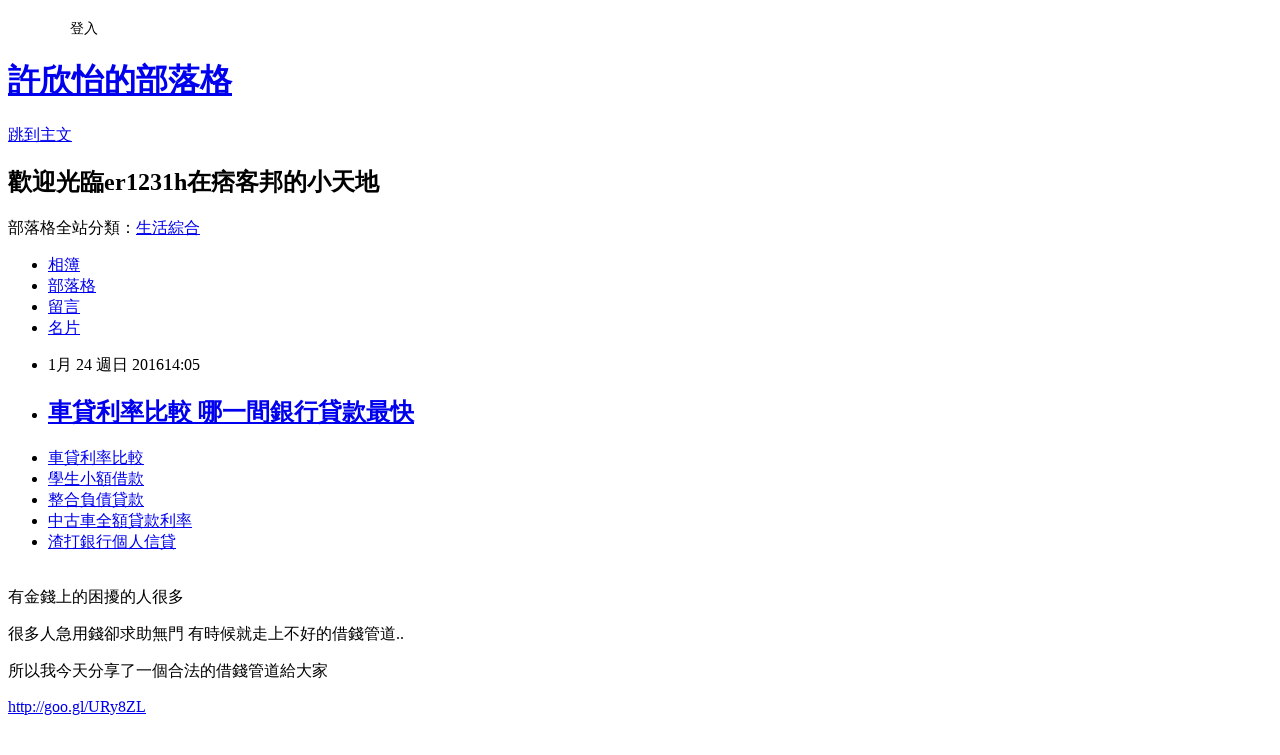

--- FILE ---
content_type: text/html; charset=utf-8
request_url: https://er1231h.pixnet.net/blog/posts/13041386869
body_size: 24578
content:
<!DOCTYPE html><html lang="zh-TW"><head><meta charSet="utf-8"/><meta name="viewport" content="width=device-width, initial-scale=1"/><link rel="stylesheet" href="https://static.1px.tw/blog-next/_next/static/chunks/b1e52b495cc0137c.css" data-precedence="next"/><link rel="stylesheet" href="/fix.css?v=202601200303" type="text/css" data-precedence="medium"/><link rel="stylesheet" href="https://s3.1px.tw/blog/theme/choc/iframe-popup.css?v=202601200303" type="text/css" data-precedence="medium"/><link rel="stylesheet" href="https://s3.1px.tw/blog/theme/choc/plugins.min.css?v=202601200303" type="text/css" data-precedence="medium"/><link rel="stylesheet" href="https://s3.1px.tw/blog/theme/choc/openid-comment.css?v=202601200303" type="text/css" data-precedence="medium"/><link rel="stylesheet" href="https://s3.1px.tw/blog/theme/choc/style.min.css?v=202601200303" type="text/css" data-precedence="medium"/><link rel="stylesheet" href="https://s3.1px.tw/blog/theme/choc/main.min.css?v=202601200303" type="text/css" data-precedence="medium"/><link rel="stylesheet" href="https://pimg.1px.tw/er1231h/assets/er1231h.css?v=202601200303" type="text/css" data-precedence="medium"/><link rel="stylesheet" href="https://s3.1px.tw/blog/theme/choc/author-info.css?v=202601200303" type="text/css" data-precedence="medium"/><link rel="stylesheet" href="https://s3.1px.tw/blog/theme/choc/idlePop.min.css?v=202601200303" type="text/css" data-precedence="medium"/><link rel="preload" as="script" fetchPriority="low" href="https://static.1px.tw/blog-next/_next/static/chunks/94688e2baa9fea03.js"/><script src="https://static.1px.tw/blog-next/_next/static/chunks/41eaa5427c45ebcc.js" async=""></script><script src="https://static.1px.tw/blog-next/_next/static/chunks/e2c6231760bc85bd.js" async=""></script><script src="https://static.1px.tw/blog-next/_next/static/chunks/94bde6376cf279be.js" async=""></script><script src="https://static.1px.tw/blog-next/_next/static/chunks/426b9d9d938a9eb4.js" async=""></script><script src="https://static.1px.tw/blog-next/_next/static/chunks/turbopack-5021d21b4b170dda.js" async=""></script><script src="https://static.1px.tw/blog-next/_next/static/chunks/ff1a16fafef87110.js" async=""></script><script src="https://static.1px.tw/blog-next/_next/static/chunks/e308b2b9ce476a3e.js" async=""></script><script src="https://static.1px.tw/blog-next/_next/static/chunks/2bf79572a40338b7.js" async=""></script><script src="https://static.1px.tw/blog-next/_next/static/chunks/d3c6eed28c1dd8e2.js" async=""></script><script src="https://static.1px.tw/blog-next/_next/static/chunks/d4d39cfc2a072218.js" async=""></script><script src="https://static.1px.tw/blog-next/_next/static/chunks/6a5d72c05b9cd4ba.js" async=""></script><script src="https://static.1px.tw/blog-next/_next/static/chunks/8af6103cf1375f47.js" async=""></script><script src="https://static.1px.tw/blog-next/_next/static/chunks/60d08651d643cedc.js" async=""></script><script src="https://static.1px.tw/blog-next/_next/static/chunks/0ae21416dac1fa83.js" async=""></script><script src="https://static.1px.tw/blog-next/_next/static/chunks/6d1100e43ad18157.js" async=""></script><script src="https://static.1px.tw/blog-next/_next/static/chunks/87eeaf7a3b9005e8.js" async=""></script><script src="https://static.1px.tw/blog-next/_next/static/chunks/ed01c75076819ebd.js" async=""></script><script src="https://static.1px.tw/blog-next/_next/static/chunks/a4df8fc19a9a82e6.js" async=""></script><title>車貸利率比較  哪一間銀行貸款最快</title><meta name="description" content="車貸利率比較 學生小額借款 整合負債貸款中古車全額貸款利率渣打銀行個人信貸"/><meta name="author" content="許欣怡的部落格"/><meta name="google-adsense-platform-account" content="pub-2647689032095179"/><meta name="fb:app_id" content="101730233200171"/><link rel="canonical" href="https://er1231h.pixnet.net/blog/posts/13041386869"/><meta property="og:title" content="車貸利率比較  哪一間銀行貸款最快"/><meta property="og:description" content="車貸利率比較 學生小額借款 整合負債貸款中古車全額貸款利率渣打銀行個人信貸"/><meta property="og:url" content="https://er1231h.pixnet.net/blog/posts/13041386869"/><meta property="og:image" content="https://pimg.1px.tw/po21012/1446829826-3176602304.png"/><meta property="og:type" content="article"/><meta name="twitter:card" content="summary_large_image"/><meta name="twitter:title" content="車貸利率比較  哪一間銀行貸款最快"/><meta name="twitter:description" content="車貸利率比較 學生小額借款 整合負債貸款中古車全額貸款利率渣打銀行個人信貸"/><meta name="twitter:image" content="https://pimg.1px.tw/po21012/1446829826-3176602304.png"/><link rel="icon" href="/favicon.ico?favicon.a62c60e0.ico" sizes="32x32" type="image/x-icon"/><script src="https://static.1px.tw/blog-next/_next/static/chunks/a6dad97d9634a72d.js" noModule=""></script></head><body><!--$--><!--/$--><!--$?--><template id="B:0"></template><!--/$--><script>requestAnimationFrame(function(){$RT=performance.now()});</script><script src="https://static.1px.tw/blog-next/_next/static/chunks/94688e2baa9fea03.js" id="_R_" async=""></script><div hidden id="S:0"><script id="pixnet-vars">
        window.PIXNET = {
          post_id: "13041386869",
          name: "er1231h",
          user_id: 0,
          blog_id: "5923864",
          display_ads: true,
          ad_options: {"chictrip":false}
        };
      </script><script type="text/javascript" src="https://code.jquery.com/jquery-latest.min.js"></script><script id="json-ld-article-script" type="application/ld+json">{"@context":"https:\u002F\u002Fschema.org","@type":"BlogPosting","isAccessibleForFree":true,"mainEntityOfPage":{"@type":"WebPage","@id":"https:\u002F\u002Fer1231h.pixnet.net\u002Fblog\u002Fposts\u002F13041386869"},"headline":"車貸利率比較  哪一間銀行貸款最快","description":"\u003Cimg src=\"https:\u002F\u002Fpic.pimg.tw\u002Fpo21012\u002F1446829826-3176602304.png\" alt=\"\" \u002F\u003E\u003Cbr \u002F\u003E\u003Cbr\u003E\u003Ca href=\"http:\u002F\u002Fgoo.gl\u002FURy8ZL\" target=\"_blank\" style=\"text-decoration: none;\"\u003E車貸利率比較 \u003C\u002Fa\u003E\u003Ca href=\"http:\u002F\u002Fgoo.gl\u002FURy8ZL\" target=\"_blank\" style=\"text-decoration: none;\"\u003E學生小額借款 \u003C\u002Fa\u003E\u003Ca href=\"http:\u002F\u002Fgoo.gl\u002FURy8ZL\" target=\"_blank\" style=\"text-decoration: none;\"\u003E整合負債貸款\u003C\u002Fa\u003E\u003Ca href=\"http:\u002F\u002Fgoo.gl\u002FURy8ZL\" target=\"_blank\" style=\"text-decoration: none;\"\u003E中古車全額貸款利率\u003C\u002Fa\u003E\u003Ca href=\"http:\u002F\u002Fgoo.gl\u002FURy8ZL\" target=\"_blank\" style=\"text-decoration: none;\"\u003E渣打銀行個人信貸\u003C\u002Fa\u003E\u003Cbr\u003E","articleBody":"\u003Cul\u003E\n\u003Cli\u003E\u003Ca href=\"http:\u002F\u002Fgoo.gl\u002FURy8ZL\" target=\"_blank\" style=\"text-decoration: none;\"\u003E車貸利率比較 \u003C\u002Fa\u003E\u003C\u002Fli\u003E\u003Cli\u003E\u003Ca href=\"http:\u002F\u002Fgoo.gl\u002FURy8ZL\" target=\"_blank\" style=\"text-decoration: none;\"\u003E學生小額借款 \u003C\u002Fa\u003E\u003C\u002Fli\u003E\u003Cli\u003E\u003Ca href=\"http:\u002F\u002Fgoo.gl\u002FURy8ZL\" target=\"_blank\" style=\"text-decoration: none;\"\u003E整合負債貸款\u003C\u002Fa\u003E\u003C\u002Fli\u003E\u003Cli\u003E\u003Ca href=\"http:\u002F\u002Fgoo.gl\u002FURy8ZL\" target=\"_blank\" style=\"text-decoration: none;\"\u003E中古車全額貸款利率\u003C\u002Fa\u003E\u003C\u002Fli\u003E\u003Cli\u003E\u003Ca href=\"http:\u002F\u002Fgoo.gl\u002FURy8ZL\" target=\"_blank\" style=\"text-decoration: none;\"\u003E渣打銀行個人信貸\u003C\u002Fa\u003E\u003C\u002Fli\u003E\u003Cbr\u002F\u003E\n\u003C\u002Ful\u003E\n\u003Cp\u003E\u003Cspan style=\"font-size: 18.6667px;\"\u003E有金錢上的困擾的人很多\u003C\u002Fspan\u003E\u003C\u002Fp\u003E\n\u003Cp\u003E\u003Cspan style=\"font-size: 18.6667px;\"\u003E很多人急用錢卻求助無門 有時候就走上不好的借錢管道..\u003C\u002Fspan\u003E\u003C\u002Fp\u003E\n\u003Cp\u003E\u003Cspan style=\"font-size: 18.6667px;\"\u003E所以我今天分享了一個合法的借錢管道給大家\u003C\u002Fspan\u003E\u003C\u002Fp\u003E\n\u003Cp\u003E\u003Ca style=\"font-size: 24pt;\" href=\"http:\u002F\u002Fgoo.gl\u002FURy8ZL\" target=\"_blank\"\u003E\u003Cspan style=\"color: #ff0000;\"\u003Ehttp:\u002F\u002Fgoo.gl\u002FURy8ZL\u003C\u002Fspan\u003E\u003C\u002Fa\u003E\u003C\u002Fp\u003E\n\u003Cp\u003E\u003Ca href=\"http:\u002F\u002Fgoo.gl\u002FURy8ZL\" target=\"_blank\"\u003E\u003Cimg src=\"https:\u002F\u002Fpimg.1px.tw\u002Fpo21012\u002F1446829826-3176602304.png\" alt=\"\" \u002F\u003E\u003C\u002Fa\u003E\u003Ca href=\"http:\u002F\u002Fgoo.gl\u002FURy8ZL\" target=\"_blank\"\u003E\u003Cinput type=\"button\" value=\"點擊我立即免費諮詢\" onclick=\"window.open(&amp;;)\" style=\"width: 200px; height: 40px; font-size: 20px;\" \u002F\u003E\u003C\u002Fa\u003E\u003C\u002Fp\u003E過去四週，平均每週初次申請失業金人數上升6500人至\u003Cp\u003E\u003Cstrong\u003E\u003Ca href=\"http:\u002F\u002Fgoo.gl\u002FURy8ZL\" style=\"text-decoration: none\" target=\"_blank\"\u003E\u003Cspan style=\"color:#000000\"\u003E中古車貸款利率\u003C\u002Fspan\u003E\u003C\u002Fa\u003E\u003C\u002Fstrong\u003E\u003C\u002Fp\u003E\n285000人。\u003Cbr\u002F\u003E\u003Cbr\u002F\u003E鉅亨網編譯郭照青美國勞工部週四公布，1月10日至16日當週，初次申請失業\u003Cp\u003E\u003Cstrong\u003E\u003Ca href=\"http:\u002F\u002Fgoo.gl\u002FURy8ZL\" style=\"text-decoration: none\" target=\"_blank\"\u003E\u003Cspan style=\"color:#000000\"\u003E債務整合條件 \u003C\u002Fspan\u003E\u003C\u002Fa\u003E\u003C\u002Fstrong\u003E\u003C\u002Fp\u003E\n金人數增加1萬人至29.3萬人，\u003Cp\u003E\u003Cstrong\u003E\u003Ca href=\"http:\u002F\u002Fgoo.gl\u002FURy8ZL\" style=\"text-decoration: none\" target=\"_blank\"\u003E\u003Cspan style=\"color:#000000\"\u003E車貸利息試算\u003C\u002Fspan\u003E\u003C\u002Fa\u003E\u003C\u002Fstrong\u003E\u003C\u002Fp\u003E\n創去年7月以來高點。\u003Cbr\u002F\u003E\u003Cbr\u002F\u003E美國初次申請失業金人數仍處於非常低水平，該數據低於30萬人，被視為勞工市場強勁的證據。\u003Cbr\u002F\u003E\u003Cbr\u002F\u003E但上週初次申請失業金人數與10月初的衰退後低點\u003Cp\u003E\u003Cstrong\u003E\u003Ca href=\"http:\u002F\u002Fgoo.gl\u002FURy8ZL\" style=\"text-decoration: none\" target=\"_blank\"\u003E\u003Cspan style=\"color:#000000\"\u003E中古車貸利率\u003C\u002Fspan\u003E\u003C\u002Fa\u003E\u003C\u002Fstrong\u003E\u003C\u002Fp\u003E\n25.6萬人相較，仍上升了逾14%。\u003Cbr\u002F\u003E\u003Cbr\u002F\u003E初次申請失業金人數增加，可能與假期季節結束有關，許多企業裁汰了臨時聘雇人員。\u003Cbr\u002F\u003E\u003Cbr\u002F\u003E1月9日結束的一週，美國持續領取失業金總人數為221萬人，較前一週上升2.9萬人\u003Cp\u003E\u003Cstrong\u003E\u003Ca href=\"http:\u002F\u002Fgoo.gl\u002FURy8ZL\" style=\"text-decoration: none\" target=\"_blank\"\u003E\u003Cspan style=\"color:#000000\"\u003E彰化借錢管道\u003C\u002Fspan\u003E\u003C\u002Fa\u003E\u003C\u002Fstrong\u003E\u003C\u002Fp\u003E\n。\u003Cul\u003E\n\u003Cli\u003E\u003Ca href=\"http:\u002F\u002Fblog.udn.com\u002Fzvq2t6o7\u002F44129636\" target=\"_blank\" style=\"text-decoration: none;\"\u003E房屋貸款利率比較    順利過件銀行有哪家\u003C\u002Fa\u003E\u003C\u002Fli\u003E\u003Cli\u003E\u003Ca href=\"http:\u002F\u002Fblog.udn.com\u002Flmp0i0c8\u002F43287945\" target=\"_blank\" style=\"text-decoration: none;\"\u003E桃園民間代書借款 急用錢怎麼快速辦理貸款現金撥款\u003C\u002Fa\u003E\u003C\u002Fli\u003E\u003Cli\u003E\u003Ca href=\"http:\u002F\u002Fblog.udn.com\u002Fd4pe1y3\u002F44085415\" target=\"_blank\" style=\"text-decoration: none;\"\u003E桃園民間借貸 哪裡借錢最好辦快速撥款現金撥款\u003C\u002Fa\u003E\u003C\u002Fli\u003E\u003Cli\u003E\u003Ca href=\"http:\u002F\u002Fattractive2943.pixnet.net\u002Fblog\u002Fpost\u002F185860780\" target=\"_blank\" style=\"text-decoration: none;\"\u003E新北市支票貸款 哪裡借錢安全合法立刻放款呢\u003C\u002Fa\u003E\u003C\u002Fli\u003E\u003Cli\u003E\u003Ca href=\"http:\u002F\u002Fryj132t.pixnet.net\u002Fblog\u002Fpost\u002F41035179\" target=\"_blank\" style=\"text-decoration: none;\"\u003E華南銀行信貸好過嗎 好過件的銀行哪間\u003C\u002Fa\u003E\u003C\u002Fli\u003E\u003Cli\u003E\u003Ca href=\"http:\u002F\u002Fblog.udn.com\u002Fy2ch1k0\u002F43198712\" target=\"_blank\" style=\"text-decoration: none;\"\u003E南投二胎借款 能借多少哪裡借最安全\u003C\u002Fa\u003E\u003C\u002Fli\u003E\u003Cli\u003E\u003Ca href=\"http:\u002F\u002Fblog.udn.com\u002Faf5a7s5\u002F44502013\" target=\"_blank\" style=\"text-decoration: none;\"\u003E打工遊學貸款 貸款急用錢如何快速撥款\u003C\u002Fa\u003E\u003C\u002Fli\u003E\u003Cli\u003E\u003Ca href=\"http:\u002F\u002Fblog.udn.com\u002Film9q7a9\u002F44459618\" target=\"_blank\" style=\"text-decoration: none;\"\u003E買車貸款保人 哪家銀行評比最好又快\u003C\u002Fa\u003E\u003C\u002Fli\u003E\n\u003C\u002Ful\u003E\n\u003Cul\u003E\n\u003Cli\u003E\u003Ca href=\"http:\u002F\u002Fgoo.gl\u002FURy8ZL\" target=\"_blank\" style=\"text-decoration: none;\"\u003E車貸利率比較 \u003C\u002Fa\u003E\u003C\u002Fli\u003E\u003Cli\u003E\u003Ca href=\"http:\u002F\u002Fgoo.gl\u002FURy8ZL\" target=\"_blank\" style=\"text-decoration: none;\"\u003E學生小額借款 \u003C\u002Fa\u003E\u003C\u002Fli\u003E\u003Cli\u003E\u003Ca href=\"http:\u002F\u002Fgoo.gl\u002FURy8ZL\" target=\"_blank\" style=\"text-decoration: none;\"\u003E中古車全額貸款利率\u003C\u002Fa\u003E\u003C\u002Fli\u003E\u003Cli\u003E\u003Ca href=\"http:\u002F\u002Fgoo.gl\u002FURy8ZL\" target=\"_blank\" style=\"text-decoration: none;\"\u003E整合負債貸款\u003C\u002Fa\u003E\u003C\u002Fli\u003E\u003Cli\u003E\u003Ca href=\"http:\u002F\u002Fgoo.gl\u002FURy8ZL\" target=\"_blank\" style=\"text-decoration: none;\"\u003E渣打銀行個人信貸\u003C\u002Fa\u003E\u003C\u002Fli\u003E\u003Cbr\u002F\u003E\n\u003C\u002Ful\u003E\n\u003Cul\u003E\n\u003Cli\u003E\u003Ca href=\"http:\u002F\u002Fblog.udn.com\u002Fzvq2t6o7\u002F44129636\" target=\"_blank\" style=\"text-decoration: none;\"\u003E房屋貸款利率比較    順利過件銀行有哪家\u003C\u002Fa\u003E\u003C\u002Fli\u003E\u003Cli\u003E\u003Ca href=\"http:\u002F\u002Fblog.udn.com\u002Flmp0i0c8\u002F43287945\" target=\"_blank\" style=\"text-decoration: none;\"\u003E桃園民間代書借款 急用錢怎麼快速辦理貸款現金撥款\u003C\u002Fa\u003E\u003C\u002Fli\u003E\u003Cli\u003E\u003Ca href=\"http:\u002F\u002Fblog.udn.com\u002Fd4pe1y3\u002F44085415\" target=\"_blank\" style=\"text-decoration: none;\"\u003E桃園民間借貸 哪裡借錢最好辦快速撥款現金撥款\u003C\u002Fa\u003E\u003C\u002Fli\u003E\u003Cli\u003E\u003Ca href=\"http:\u002F\u002Fattractive2943.pixnet.net\u002Fblog\u002Fpost\u002F185860780\" target=\"_blank\" style=\"text-decoration: none;\"\u003E新北市支票貸款 哪裡借錢安全合法立刻放款呢\u003C\u002Fa\u003E\u003C\u002Fli\u003E\u003Cli\u003E\u003Ca href=\"http:\u002F\u002Fryj132t.pixnet.net\u002Fblog\u002Fpost\u002F41035179\" target=\"_blank\" style=\"text-decoration: none;\"\u003E華南銀行信貸好過嗎 好過件的銀行哪間\u003C\u002Fa\u003E\u003C\u002Fli\u003E\u003Cli\u003E\u003Ca href=\"http:\u002F\u002Fblog.udn.com\u002Fy2ch1k0\u002F43198712\" target=\"_blank\" style=\"text-decoration: none;\"\u003E南投二胎借款 能借多少哪裡借最安全\u003C\u002Fa\u003E\u003C\u002Fli\u003E\u003Cli\u003E\u003Ca href=\"http:\u002F\u002Fblog.udn.com\u002Faf5a7s5\u002F44502013\" target=\"_blank\" style=\"text-decoration: none;\"\u003E打工遊學貸款 貸款急用錢如何快速撥款\u003C\u002Fa\u003E\u003C\u002Fli\u003E\u003Cli\u003E\u003Ca href=\"http:\u002F\u002Fblog.udn.com\u002Film9q7a9\u002F44459618\" target=\"_blank\" style=\"text-decoration: none;\"\u003E買車貸款保人 哪家銀行評比最好又快\u003C\u002Fa\u003E\u003C\u002Fli\u003E\n\u003C\u002Ful\u003E\u003Cbr\u002F\u003EFE19089ECE1E92E4","image":["https:\u002F\u002Fpimg.1px.tw\u002Fpo21012\u002F1446829826-3176602304.png"],"author":{"@type":"Person","name":"許欣怡的部落格","url":"https:\u002F\u002Fwww.pixnet.net\u002Fpcard\u002Fer1231h"},"publisher":{"@type":"Organization","name":"許欣怡的部落格","logo":{"@type":"ImageObject","url":"https:\u002F\u002Fs3.1px.tw\u002Fblog\u002Fcommon\u002Favatar\u002Fblog_cover_light.jpg"}},"datePublished":"2016-01-24T06:05:25.000Z","dateModified":"","keywords":[],"articleSection":"美容彩妝"}</script><template id="P:1"></template><template id="P:2"></template><template id="P:3"></template><section aria-label="Notifications alt+T" tabindex="-1" aria-live="polite" aria-relevant="additions text" aria-atomic="false"></section></div><script>(self.__next_f=self.__next_f||[]).push([0])</script><script>self.__next_f.push([1,"1:\"$Sreact.fragment\"\n3:I[39756,[\"https://static.1px.tw/blog-next/_next/static/chunks/ff1a16fafef87110.js\",\"https://static.1px.tw/blog-next/_next/static/chunks/e308b2b9ce476a3e.js\"],\"default\"]\n4:I[53536,[\"https://static.1px.tw/blog-next/_next/static/chunks/ff1a16fafef87110.js\",\"https://static.1px.tw/blog-next/_next/static/chunks/e308b2b9ce476a3e.js\"],\"default\"]\n6:I[97367,[\"https://static.1px.tw/blog-next/_next/static/chunks/ff1a16fafef87110.js\",\"https://static.1px.tw/blog-next/_next/static/chunks/e308b2b9ce476a3e.js\"],\"OutletBoundary\"]\n8:I[97367,[\"https://static.1px.tw/blog-next/_next/static/chunks/ff1a16fafef87110.js\",\"https://static.1px.tw/blog-next/_next/static/chunks/e308b2b9ce476a3e.js\"],\"ViewportBoundary\"]\na:I[97367,[\"https://static.1px.tw/blog-next/_next/static/chunks/ff1a16fafef87110.js\",\"https://static.1px.tw/blog-next/_next/static/chunks/e308b2b9ce476a3e.js\"],\"MetadataBoundary\"]\nc:I[63491,[\"https://static.1px.tw/blog-next/_next/static/chunks/2bf79572a40338b7.js\",\"https://static.1px.tw/blog-next/_next/static/chunks/d3c6eed28c1dd8e2.js\"],\"default\"]\n:HL[\"https://static.1px.tw/blog-next/_next/static/chunks/b1e52b495cc0137c.css\",\"style\"]\n"])</script><script>self.__next_f.push([1,"0:{\"P\":null,\"b\":\"jLMCWaFgMfR_swzrVDvgI\",\"c\":[\"\",\"blog\",\"posts\",\"13041386869\"],\"q\":\"\",\"i\":false,\"f\":[[[\"\",{\"children\":[\"blog\",{\"children\":[\"posts\",{\"children\":[[\"id\",\"13041386869\",\"d\"],{\"children\":[\"__PAGE__\",{}]}]}]}]},\"$undefined\",\"$undefined\",true],[[\"$\",\"$1\",\"c\",{\"children\":[[[\"$\",\"script\",\"script-0\",{\"src\":\"https://static.1px.tw/blog-next/_next/static/chunks/d4d39cfc2a072218.js\",\"async\":true,\"nonce\":\"$undefined\"}],[\"$\",\"script\",\"script-1\",{\"src\":\"https://static.1px.tw/blog-next/_next/static/chunks/6a5d72c05b9cd4ba.js\",\"async\":true,\"nonce\":\"$undefined\"}],[\"$\",\"script\",\"script-2\",{\"src\":\"https://static.1px.tw/blog-next/_next/static/chunks/8af6103cf1375f47.js\",\"async\":true,\"nonce\":\"$undefined\"}]],\"$L2\"]}],{\"children\":[[\"$\",\"$1\",\"c\",{\"children\":[null,[\"$\",\"$L3\",null,{\"parallelRouterKey\":\"children\",\"error\":\"$undefined\",\"errorStyles\":\"$undefined\",\"errorScripts\":\"$undefined\",\"template\":[\"$\",\"$L4\",null,{}],\"templateStyles\":\"$undefined\",\"templateScripts\":\"$undefined\",\"notFound\":\"$undefined\",\"forbidden\":\"$undefined\",\"unauthorized\":\"$undefined\"}]]}],{\"children\":[[\"$\",\"$1\",\"c\",{\"children\":[null,[\"$\",\"$L3\",null,{\"parallelRouterKey\":\"children\",\"error\":\"$undefined\",\"errorStyles\":\"$undefined\",\"errorScripts\":\"$undefined\",\"template\":[\"$\",\"$L4\",null,{}],\"templateStyles\":\"$undefined\",\"templateScripts\":\"$undefined\",\"notFound\":\"$undefined\",\"forbidden\":\"$undefined\",\"unauthorized\":\"$undefined\"}]]}],{\"children\":[[\"$\",\"$1\",\"c\",{\"children\":[null,[\"$\",\"$L3\",null,{\"parallelRouterKey\":\"children\",\"error\":\"$undefined\",\"errorStyles\":\"$undefined\",\"errorScripts\":\"$undefined\",\"template\":[\"$\",\"$L4\",null,{}],\"templateStyles\":\"$undefined\",\"templateScripts\":\"$undefined\",\"notFound\":\"$undefined\",\"forbidden\":\"$undefined\",\"unauthorized\":\"$undefined\"}]]}],{\"children\":[[\"$\",\"$1\",\"c\",{\"children\":[\"$L5\",[[\"$\",\"link\",\"0\",{\"rel\":\"stylesheet\",\"href\":\"https://static.1px.tw/blog-next/_next/static/chunks/b1e52b495cc0137c.css\",\"precedence\":\"next\",\"crossOrigin\":\"$undefined\",\"nonce\":\"$undefined\"}],[\"$\",\"script\",\"script-0\",{\"src\":\"https://static.1px.tw/blog-next/_next/static/chunks/0ae21416dac1fa83.js\",\"async\":true,\"nonce\":\"$undefined\"}],[\"$\",\"script\",\"script-1\",{\"src\":\"https://static.1px.tw/blog-next/_next/static/chunks/6d1100e43ad18157.js\",\"async\":true,\"nonce\":\"$undefined\"}],[\"$\",\"script\",\"script-2\",{\"src\":\"https://static.1px.tw/blog-next/_next/static/chunks/87eeaf7a3b9005e8.js\",\"async\":true,\"nonce\":\"$undefined\"}],[\"$\",\"script\",\"script-3\",{\"src\":\"https://static.1px.tw/blog-next/_next/static/chunks/ed01c75076819ebd.js\",\"async\":true,\"nonce\":\"$undefined\"}],[\"$\",\"script\",\"script-4\",{\"src\":\"https://static.1px.tw/blog-next/_next/static/chunks/a4df8fc19a9a82e6.js\",\"async\":true,\"nonce\":\"$undefined\"}]],[\"$\",\"$L6\",null,{\"children\":\"$@7\"}]]}],{},null,false,false]},null,false,false]},null,false,false]},null,false,false]},null,false,false],[\"$\",\"$1\",\"h\",{\"children\":[null,[\"$\",\"$L8\",null,{\"children\":\"$@9\"}],[\"$\",\"$La\",null,{\"children\":\"$@b\"}],null]}],false]],\"m\":\"$undefined\",\"G\":[\"$c\",[]],\"S\":false}\n"])</script><script>self.__next_f.push([1,"9:[[\"$\",\"meta\",\"0\",{\"charSet\":\"utf-8\"}],[\"$\",\"meta\",\"1\",{\"name\":\"viewport\",\"content\":\"width=device-width, initial-scale=1\"}]]\n"])</script><script>self.__next_f.push([1,"d:I[79520,[\"https://static.1px.tw/blog-next/_next/static/chunks/d4d39cfc2a072218.js\",\"https://static.1px.tw/blog-next/_next/static/chunks/6a5d72c05b9cd4ba.js\",\"https://static.1px.tw/blog-next/_next/static/chunks/8af6103cf1375f47.js\"],\"\"]\n10:I[2352,[\"https://static.1px.tw/blog-next/_next/static/chunks/d4d39cfc2a072218.js\",\"https://static.1px.tw/blog-next/_next/static/chunks/6a5d72c05b9cd4ba.js\",\"https://static.1px.tw/blog-next/_next/static/chunks/8af6103cf1375f47.js\"],\"AdultWarningModal\"]\n11:I[69182,[\"https://static.1px.tw/blog-next/_next/static/chunks/d4d39cfc2a072218.js\",\"https://static.1px.tw/blog-next/_next/static/chunks/6a5d72c05b9cd4ba.js\",\"https://static.1px.tw/blog-next/_next/static/chunks/8af6103cf1375f47.js\"],\"HydrationComplete\"]\n12:I[12985,[\"https://static.1px.tw/blog-next/_next/static/chunks/d4d39cfc2a072218.js\",\"https://static.1px.tw/blog-next/_next/static/chunks/6a5d72c05b9cd4ba.js\",\"https://static.1px.tw/blog-next/_next/static/chunks/8af6103cf1375f47.js\"],\"NuqsAdapter\"]\n13:I[82782,[\"https://static.1px.tw/blog-next/_next/static/chunks/d4d39cfc2a072218.js\",\"https://static.1px.tw/blog-next/_next/static/chunks/6a5d72c05b9cd4ba.js\",\"https://static.1px.tw/blog-next/_next/static/chunks/8af6103cf1375f47.js\"],\"RefineContext\"]\n14:I[29306,[\"https://static.1px.tw/blog-next/_next/static/chunks/d4d39cfc2a072218.js\",\"https://static.1px.tw/blog-next/_next/static/chunks/6a5d72c05b9cd4ba.js\",\"https://static.1px.tw/blog-next/_next/static/chunks/8af6103cf1375f47.js\",\"https://static.1px.tw/blog-next/_next/static/chunks/60d08651d643cedc.js\",\"https://static.1px.tw/blog-next/_next/static/chunks/d3c6eed28c1dd8e2.js\"],\"default\"]\n2:[\"$\",\"html\",null,{\"lang\":\"zh-TW\",\"children\":[[\"$\",\"$Ld\",null,{\"id\":\"google-tag-manager\",\"strategy\":\"afterInteractive\",\"children\":\"\\n(function(w,d,s,l,i){w[l]=w[l]||[];w[l].push({'gtm.start':\\nnew Date().getTime(),event:'gtm.js'});var f=d.getElementsByTagName(s)[0],\\nj=d.createElement(s),dl=l!='dataLayer'?'\u0026l='+l:'';j.async=true;j.src=\\n'https://www.googletagmanager.com/gtm.js?id='+i+dl;f.parentNode.insertBefore(j,f);\\n})(window,document,'script','dataLayer','GTM-TRLQMPKX');\\n  \"}],\"$Le\",\"$Lf\",[\"$\",\"body\",null,{\"children\":[[\"$\",\"$L10\",null,{\"display\":false}],[\"$\",\"$L11\",null,{}],[\"$\",\"$L12\",null,{\"children\":[\"$\",\"$L13\",null,{\"children\":[\"$\",\"$L3\",null,{\"parallelRouterKey\":\"children\",\"error\":\"$undefined\",\"errorStyles\":\"$undefined\",\"errorScripts\":\"$undefined\",\"template\":[\"$\",\"$L4\",null,{}],\"templateStyles\":\"$undefined\",\"templateScripts\":\"$undefined\",\"notFound\":[[\"$\",\"$L14\",null,{}],[]],\"forbidden\":\"$undefined\",\"unauthorized\":\"$undefined\"}]}]}]]}]]}]\n"])</script><script>self.__next_f.push([1,"e:null\nf:null\n"])</script><script>self.__next_f.push([1,"16:I[27201,[\"https://static.1px.tw/blog-next/_next/static/chunks/ff1a16fafef87110.js\",\"https://static.1px.tw/blog-next/_next/static/chunks/e308b2b9ce476a3e.js\"],\"IconMark\"]\n5:[[\"$\",\"script\",null,{\"id\":\"pixnet-vars\",\"children\":\"\\n        window.PIXNET = {\\n          post_id: \\\"13041386869\\\",\\n          name: \\\"er1231h\\\",\\n          user_id: 0,\\n          blog_id: \\\"5923864\\\",\\n          display_ads: true,\\n          ad_options: {\\\"chictrip\\\":false}\\n        };\\n      \"}],\"$L15\"]\n"])</script><script>self.__next_f.push([1,"b:[[\"$\",\"title\",\"0\",{\"children\":\"車貸利率比較  哪一間銀行貸款最快\"}],[\"$\",\"meta\",\"1\",{\"name\":\"description\",\"content\":\"車貸利率比較 學生小額借款 整合負債貸款中古車全額貸款利率渣打銀行個人信貸\"}],[\"$\",\"meta\",\"2\",{\"name\":\"author\",\"content\":\"許欣怡的部落格\"}],[\"$\",\"meta\",\"3\",{\"name\":\"google-adsense-platform-account\",\"content\":\"pub-2647689032095179\"}],[\"$\",\"meta\",\"4\",{\"name\":\"fb:app_id\",\"content\":\"101730233200171\"}],[\"$\",\"link\",\"5\",{\"rel\":\"canonical\",\"href\":\"https://er1231h.pixnet.net/blog/posts/13041386869\"}],[\"$\",\"meta\",\"6\",{\"property\":\"og:title\",\"content\":\"車貸利率比較  哪一間銀行貸款最快\"}],[\"$\",\"meta\",\"7\",{\"property\":\"og:description\",\"content\":\"車貸利率比較 學生小額借款 整合負債貸款中古車全額貸款利率渣打銀行個人信貸\"}],[\"$\",\"meta\",\"8\",{\"property\":\"og:url\",\"content\":\"https://er1231h.pixnet.net/blog/posts/13041386869\"}],[\"$\",\"meta\",\"9\",{\"property\":\"og:image\",\"content\":\"https://pimg.1px.tw/po21012/1446829826-3176602304.png\"}],[\"$\",\"meta\",\"10\",{\"property\":\"og:type\",\"content\":\"article\"}],[\"$\",\"meta\",\"11\",{\"name\":\"twitter:card\",\"content\":\"summary_large_image\"}],[\"$\",\"meta\",\"12\",{\"name\":\"twitter:title\",\"content\":\"車貸利率比較  哪一間銀行貸款最快\"}],[\"$\",\"meta\",\"13\",{\"name\":\"twitter:description\",\"content\":\"車貸利率比較 學生小額借款 整合負債貸款中古車全額貸款利率渣打銀行個人信貸\"}],[\"$\",\"meta\",\"14\",{\"name\":\"twitter:image\",\"content\":\"https://pimg.1px.tw/po21012/1446829826-3176602304.png\"}],[\"$\",\"link\",\"15\",{\"rel\":\"icon\",\"href\":\"/favicon.ico?favicon.a62c60e0.ico\",\"sizes\":\"32x32\",\"type\":\"image/x-icon\"}],[\"$\",\"$L16\",\"16\",{}]]\n"])</script><script>self.__next_f.push([1,"7:null\n"])</script><script>self.__next_f.push([1,":HL[\"/fix.css?v=202601200303\",\"style\",{\"type\":\"text/css\"}]\n:HL[\"https://s3.1px.tw/blog/theme/choc/iframe-popup.css?v=202601200303\",\"style\",{\"type\":\"text/css\"}]\n:HL[\"https://s3.1px.tw/blog/theme/choc/plugins.min.css?v=202601200303\",\"style\",{\"type\":\"text/css\"}]\n:HL[\"https://s3.1px.tw/blog/theme/choc/openid-comment.css?v=202601200303\",\"style\",{\"type\":\"text/css\"}]\n:HL[\"https://s3.1px.tw/blog/theme/choc/style.min.css?v=202601200303\",\"style\",{\"type\":\"text/css\"}]\n:HL[\"https://s3.1px.tw/blog/theme/choc/main.min.css?v=202601200303\",\"style\",{\"type\":\"text/css\"}]\n:HL[\"https://pimg.1px.tw/er1231h/assets/er1231h.css?v=202601200303\",\"style\",{\"type\":\"text/css\"}]\n:HL[\"https://s3.1px.tw/blog/theme/choc/author-info.css?v=202601200303\",\"style\",{\"type\":\"text/css\"}]\n:HL[\"https://s3.1px.tw/blog/theme/choc/idlePop.min.css?v=202601200303\",\"style\",{\"type\":\"text/css\"}]\n17:T2bf7,"])</script><script>self.__next_f.push([1,"{\"@context\":\"https:\\u002F\\u002Fschema.org\",\"@type\":\"BlogPosting\",\"isAccessibleForFree\":true,\"mainEntityOfPage\":{\"@type\":\"WebPage\",\"@id\":\"https:\\u002F\\u002Fer1231h.pixnet.net\\u002Fblog\\u002Fposts\\u002F13041386869\"},\"headline\":\"車貸利率比較  哪一間銀行貸款最快\",\"description\":\"\\u003Cimg src=\\\"https:\\u002F\\u002Fpic.pimg.tw\\u002Fpo21012\\u002F1446829826-3176602304.png\\\" alt=\\\"\\\" \\u002F\\u003E\\u003Cbr \\u002F\\u003E\\u003Cbr\\u003E\\u003Ca href=\\\"http:\\u002F\\u002Fgoo.gl\\u002FURy8ZL\\\" target=\\\"_blank\\\" style=\\\"text-decoration: none;\\\"\\u003E車貸利率比較 \\u003C\\u002Fa\\u003E\\u003Ca href=\\\"http:\\u002F\\u002Fgoo.gl\\u002FURy8ZL\\\" target=\\\"_blank\\\" style=\\\"text-decoration: none;\\\"\\u003E學生小額借款 \\u003C\\u002Fa\\u003E\\u003Ca href=\\\"http:\\u002F\\u002Fgoo.gl\\u002FURy8ZL\\\" target=\\\"_blank\\\" style=\\\"text-decoration: none;\\\"\\u003E整合負債貸款\\u003C\\u002Fa\\u003E\\u003Ca href=\\\"http:\\u002F\\u002Fgoo.gl\\u002FURy8ZL\\\" target=\\\"_blank\\\" style=\\\"text-decoration: none;\\\"\\u003E中古車全額貸款利率\\u003C\\u002Fa\\u003E\\u003Ca href=\\\"http:\\u002F\\u002Fgoo.gl\\u002FURy8ZL\\\" target=\\\"_blank\\\" style=\\\"text-decoration: none;\\\"\\u003E渣打銀行個人信貸\\u003C\\u002Fa\\u003E\\u003Cbr\\u003E\",\"articleBody\":\"\\u003Cul\\u003E\\n\\u003Cli\\u003E\\u003Ca href=\\\"http:\\u002F\\u002Fgoo.gl\\u002FURy8ZL\\\" target=\\\"_blank\\\" style=\\\"text-decoration: none;\\\"\\u003E車貸利率比較 \\u003C\\u002Fa\\u003E\\u003C\\u002Fli\\u003E\\u003Cli\\u003E\\u003Ca href=\\\"http:\\u002F\\u002Fgoo.gl\\u002FURy8ZL\\\" target=\\\"_blank\\\" style=\\\"text-decoration: none;\\\"\\u003E學生小額借款 \\u003C\\u002Fa\\u003E\\u003C\\u002Fli\\u003E\\u003Cli\\u003E\\u003Ca href=\\\"http:\\u002F\\u002Fgoo.gl\\u002FURy8ZL\\\" target=\\\"_blank\\\" style=\\\"text-decoration: none;\\\"\\u003E整合負債貸款\\u003C\\u002Fa\\u003E\\u003C\\u002Fli\\u003E\\u003Cli\\u003E\\u003Ca href=\\\"http:\\u002F\\u002Fgoo.gl\\u002FURy8ZL\\\" target=\\\"_blank\\\" style=\\\"text-decoration: none;\\\"\\u003E中古車全額貸款利率\\u003C\\u002Fa\\u003E\\u003C\\u002Fli\\u003E\\u003Cli\\u003E\\u003Ca href=\\\"http:\\u002F\\u002Fgoo.gl\\u002FURy8ZL\\\" target=\\\"_blank\\\" style=\\\"text-decoration: none;\\\"\\u003E渣打銀行個人信貸\\u003C\\u002Fa\\u003E\\u003C\\u002Fli\\u003E\\u003Cbr\\u002F\\u003E\\n\\u003C\\u002Ful\\u003E\\n\\u003Cp\\u003E\\u003Cspan style=\\\"font-size: 18.6667px;\\\"\\u003E有金錢上的困擾的人很多\\u003C\\u002Fspan\\u003E\\u003C\\u002Fp\\u003E\\n\\u003Cp\\u003E\\u003Cspan style=\\\"font-size: 18.6667px;\\\"\\u003E很多人急用錢卻求助無門 有時候就走上不好的借錢管道..\\u003C\\u002Fspan\\u003E\\u003C\\u002Fp\\u003E\\n\\u003Cp\\u003E\\u003Cspan style=\\\"font-size: 18.6667px;\\\"\\u003E所以我今天分享了一個合法的借錢管道給大家\\u003C\\u002Fspan\\u003E\\u003C\\u002Fp\\u003E\\n\\u003Cp\\u003E\\u003Ca style=\\\"font-size: 24pt;\\\" href=\\\"http:\\u002F\\u002Fgoo.gl\\u002FURy8ZL\\\" target=\\\"_blank\\\"\\u003E\\u003Cspan style=\\\"color: #ff0000;\\\"\\u003Ehttp:\\u002F\\u002Fgoo.gl\\u002FURy8ZL\\u003C\\u002Fspan\\u003E\\u003C\\u002Fa\\u003E\\u003C\\u002Fp\\u003E\\n\\u003Cp\\u003E\\u003Ca href=\\\"http:\\u002F\\u002Fgoo.gl\\u002FURy8ZL\\\" target=\\\"_blank\\\"\\u003E\\u003Cimg src=\\\"https:\\u002F\\u002Fpimg.1px.tw\\u002Fpo21012\\u002F1446829826-3176602304.png\\\" alt=\\\"\\\" \\u002F\\u003E\\u003C\\u002Fa\\u003E\\u003Ca href=\\\"http:\\u002F\\u002Fgoo.gl\\u002FURy8ZL\\\" target=\\\"_blank\\\"\\u003E\\u003Cinput type=\\\"button\\\" value=\\\"點擊我立即免費諮詢\\\" onclick=\\\"window.open(\u0026amp;;)\\\" style=\\\"width: 200px; height: 40px; font-size: 20px;\\\" \\u002F\\u003E\\u003C\\u002Fa\\u003E\\u003C\\u002Fp\\u003E過去四週，平均每週初次申請失業金人數上升6500人至\\u003Cp\\u003E\\u003Cstrong\\u003E\\u003Ca href=\\\"http:\\u002F\\u002Fgoo.gl\\u002FURy8ZL\\\" style=\\\"text-decoration: none\\\" target=\\\"_blank\\\"\\u003E\\u003Cspan style=\\\"color:#000000\\\"\\u003E中古車貸款利率\\u003C\\u002Fspan\\u003E\\u003C\\u002Fa\\u003E\\u003C\\u002Fstrong\\u003E\\u003C\\u002Fp\\u003E\\n285000人。\\u003Cbr\\u002F\\u003E\\u003Cbr\\u002F\\u003E鉅亨網編譯郭照青美國勞工部週四公布，1月10日至16日當週，初次申請失業\\u003Cp\\u003E\\u003Cstrong\\u003E\\u003Ca href=\\\"http:\\u002F\\u002Fgoo.gl\\u002FURy8ZL\\\" style=\\\"text-decoration: none\\\" target=\\\"_blank\\\"\\u003E\\u003Cspan style=\\\"color:#000000\\\"\\u003E債務整合條件 \\u003C\\u002Fspan\\u003E\\u003C\\u002Fa\\u003E\\u003C\\u002Fstrong\\u003E\\u003C\\u002Fp\\u003E\\n金人數增加1萬人至29.3萬人，\\u003Cp\\u003E\\u003Cstrong\\u003E\\u003Ca href=\\\"http:\\u002F\\u002Fgoo.gl\\u002FURy8ZL\\\" style=\\\"text-decoration: none\\\" target=\\\"_blank\\\"\\u003E\\u003Cspan style=\\\"color:#000000\\\"\\u003E車貸利息試算\\u003C\\u002Fspan\\u003E\\u003C\\u002Fa\\u003E\\u003C\\u002Fstrong\\u003E\\u003C\\u002Fp\\u003E\\n創去年7月以來高點。\\u003Cbr\\u002F\\u003E\\u003Cbr\\u002F\\u003E美國初次申請失業金人數仍處於非常低水平，該數據低於30萬人，被視為勞工市場強勁的證據。\\u003Cbr\\u002F\\u003E\\u003Cbr\\u002F\\u003E但上週初次申請失業金人數與10月初的衰退後低點\\u003Cp\\u003E\\u003Cstrong\\u003E\\u003Ca href=\\\"http:\\u002F\\u002Fgoo.gl\\u002FURy8ZL\\\" style=\\\"text-decoration: none\\\" target=\\\"_blank\\\"\\u003E\\u003Cspan style=\\\"color:#000000\\\"\\u003E中古車貸利率\\u003C\\u002Fspan\\u003E\\u003C\\u002Fa\\u003E\\u003C\\u002Fstrong\\u003E\\u003C\\u002Fp\\u003E\\n25.6萬人相較，仍上升了逾14%。\\u003Cbr\\u002F\\u003E\\u003Cbr\\u002F\\u003E初次申請失業金人數增加，可能與假期季節結束有關，許多企業裁汰了臨時聘雇人員。\\u003Cbr\\u002F\\u003E\\u003Cbr\\u002F\\u003E1月9日結束的一週，美國持續領取失業金總人數為221萬人，較前一週上升2.9萬人\\u003Cp\\u003E\\u003Cstrong\\u003E\\u003Ca href=\\\"http:\\u002F\\u002Fgoo.gl\\u002FURy8ZL\\\" style=\\\"text-decoration: none\\\" target=\\\"_blank\\\"\\u003E\\u003Cspan style=\\\"color:#000000\\\"\\u003E彰化借錢管道\\u003C\\u002Fspan\\u003E\\u003C\\u002Fa\\u003E\\u003C\\u002Fstrong\\u003E\\u003C\\u002Fp\\u003E\\n。\\u003Cul\\u003E\\n\\u003Cli\\u003E\\u003Ca href=\\\"http:\\u002F\\u002Fblog.udn.com\\u002Fzvq2t6o7\\u002F44129636\\\" target=\\\"_blank\\\" style=\\\"text-decoration: none;\\\"\\u003E房屋貸款利率比較    順利過件銀行有哪家\\u003C\\u002Fa\\u003E\\u003C\\u002Fli\\u003E\\u003Cli\\u003E\\u003Ca href=\\\"http:\\u002F\\u002Fblog.udn.com\\u002Flmp0i0c8\\u002F43287945\\\" target=\\\"_blank\\\" style=\\\"text-decoration: none;\\\"\\u003E桃園民間代書借款 急用錢怎麼快速辦理貸款現金撥款\\u003C\\u002Fa\\u003E\\u003C\\u002Fli\\u003E\\u003Cli\\u003E\\u003Ca href=\\\"http:\\u002F\\u002Fblog.udn.com\\u002Fd4pe1y3\\u002F44085415\\\" target=\\\"_blank\\\" style=\\\"text-decoration: none;\\\"\\u003E桃園民間借貸 哪裡借錢最好辦快速撥款現金撥款\\u003C\\u002Fa\\u003E\\u003C\\u002Fli\\u003E\\u003Cli\\u003E\\u003Ca href=\\\"http:\\u002F\\u002Fattractive2943.pixnet.net\\u002Fblog\\u002Fpost\\u002F185860780\\\" target=\\\"_blank\\\" style=\\\"text-decoration: none;\\\"\\u003E新北市支票貸款 哪裡借錢安全合法立刻放款呢\\u003C\\u002Fa\\u003E\\u003C\\u002Fli\\u003E\\u003Cli\\u003E\\u003Ca href=\\\"http:\\u002F\\u002Fryj132t.pixnet.net\\u002Fblog\\u002Fpost\\u002F41035179\\\" target=\\\"_blank\\\" style=\\\"text-decoration: none;\\\"\\u003E華南銀行信貸好過嗎 好過件的銀行哪間\\u003C\\u002Fa\\u003E\\u003C\\u002Fli\\u003E\\u003Cli\\u003E\\u003Ca href=\\\"http:\\u002F\\u002Fblog.udn.com\\u002Fy2ch1k0\\u002F43198712\\\" target=\\\"_blank\\\" style=\\\"text-decoration: none;\\\"\\u003E南投二胎借款 能借多少哪裡借最安全\\u003C\\u002Fa\\u003E\\u003C\\u002Fli\\u003E\\u003Cli\\u003E\\u003Ca href=\\\"http:\\u002F\\u002Fblog.udn.com\\u002Faf5a7s5\\u002F44502013\\\" target=\\\"_blank\\\" style=\\\"text-decoration: none;\\\"\\u003E打工遊學貸款 貸款急用錢如何快速撥款\\u003C\\u002Fa\\u003E\\u003C\\u002Fli\\u003E\\u003Cli\\u003E\\u003Ca href=\\\"http:\\u002F\\u002Fblog.udn.com\\u002Film9q7a9\\u002F44459618\\\" target=\\\"_blank\\\" style=\\\"text-decoration: none;\\\"\\u003E買車貸款保人 哪家銀行評比最好又快\\u003C\\u002Fa\\u003E\\u003C\\u002Fli\\u003E\\n\\u003C\\u002Ful\\u003E\\n\\u003Cul\\u003E\\n\\u003Cli\\u003E\\u003Ca href=\\\"http:\\u002F\\u002Fgoo.gl\\u002FURy8ZL\\\" target=\\\"_blank\\\" style=\\\"text-decoration: none;\\\"\\u003E車貸利率比較 \\u003C\\u002Fa\\u003E\\u003C\\u002Fli\\u003E\\u003Cli\\u003E\\u003Ca href=\\\"http:\\u002F\\u002Fgoo.gl\\u002FURy8ZL\\\" target=\\\"_blank\\\" style=\\\"text-decoration: none;\\\"\\u003E學生小額借款 \\u003C\\u002Fa\\u003E\\u003C\\u002Fli\\u003E\\u003Cli\\u003E\\u003Ca href=\\\"http:\\u002F\\u002Fgoo.gl\\u002FURy8ZL\\\" target=\\\"_blank\\\" style=\\\"text-decoration: none;\\\"\\u003E中古車全額貸款利率\\u003C\\u002Fa\\u003E\\u003C\\u002Fli\\u003E\\u003Cli\\u003E\\u003Ca href=\\\"http:\\u002F\\u002Fgoo.gl\\u002FURy8ZL\\\" target=\\\"_blank\\\" style=\\\"text-decoration: none;\\\"\\u003E整合負債貸款\\u003C\\u002Fa\\u003E\\u003C\\u002Fli\\u003E\\u003Cli\\u003E\\u003Ca href=\\\"http:\\u002F\\u002Fgoo.gl\\u002FURy8ZL\\\" target=\\\"_blank\\\" style=\\\"text-decoration: none;\\\"\\u003E渣打銀行個人信貸\\u003C\\u002Fa\\u003E\\u003C\\u002Fli\\u003E\\u003Cbr\\u002F\\u003E\\n\\u003C\\u002Ful\\u003E\\n\\u003Cul\\u003E\\n\\u003Cli\\u003E\\u003Ca href=\\\"http:\\u002F\\u002Fblog.udn.com\\u002Fzvq2t6o7\\u002F44129636\\\" target=\\\"_blank\\\" style=\\\"text-decoration: none;\\\"\\u003E房屋貸款利率比較    順利過件銀行有哪家\\u003C\\u002Fa\\u003E\\u003C\\u002Fli\\u003E\\u003Cli\\u003E\\u003Ca href=\\\"http:\\u002F\\u002Fblog.udn.com\\u002Flmp0i0c8\\u002F43287945\\\" target=\\\"_blank\\\" style=\\\"text-decoration: none;\\\"\\u003E桃園民間代書借款 急用錢怎麼快速辦理貸款現金撥款\\u003C\\u002Fa\\u003E\\u003C\\u002Fli\\u003E\\u003Cli\\u003E\\u003Ca href=\\\"http:\\u002F\\u002Fblog.udn.com\\u002Fd4pe1y3\\u002F44085415\\\" target=\\\"_blank\\\" style=\\\"text-decoration: none;\\\"\\u003E桃園民間借貸 哪裡借錢最好辦快速撥款現金撥款\\u003C\\u002Fa\\u003E\\u003C\\u002Fli\\u003E\\u003Cli\\u003E\\u003Ca href=\\\"http:\\u002F\\u002Fattractive2943.pixnet.net\\u002Fblog\\u002Fpost\\u002F185860780\\\" target=\\\"_blank\\\" style=\\\"text-decoration: none;\\\"\\u003E新北市支票貸款 哪裡借錢安全合法立刻放款呢\\u003C\\u002Fa\\u003E\\u003C\\u002Fli\\u003E\\u003Cli\\u003E\\u003Ca href=\\\"http:\\u002F\\u002Fryj132t.pixnet.net\\u002Fblog\\u002Fpost\\u002F41035179\\\" target=\\\"_blank\\\" style=\\\"text-decoration: none;\\\"\\u003E華南銀行信貸好過嗎 好過件的銀行哪間\\u003C\\u002Fa\\u003E\\u003C\\u002Fli\\u003E\\u003Cli\\u003E\\u003Ca href=\\\"http:\\u002F\\u002Fblog.udn.com\\u002Fy2ch1k0\\u002F43198712\\\" target=\\\"_blank\\\" style=\\\"text-decoration: none;\\\"\\u003E南投二胎借款 能借多少哪裡借最安全\\u003C\\u002Fa\\u003E\\u003C\\u002Fli\\u003E\\u003Cli\\u003E\\u003Ca href=\\\"http:\\u002F\\u002Fblog.udn.com\\u002Faf5a7s5\\u002F44502013\\\" target=\\\"_blank\\\" style=\\\"text-decoration: none;\\\"\\u003E打工遊學貸款 貸款急用錢如何快速撥款\\u003C\\u002Fa\\u003E\\u003C\\u002Fli\\u003E\\u003Cli\\u003E\\u003Ca href=\\\"http:\\u002F\\u002Fblog.udn.com\\u002Film9q7a9\\u002F44459618\\\" target=\\\"_blank\\\" style=\\\"text-decoration: none;\\\"\\u003E買車貸款保人 哪家銀行評比最好又快\\u003C\\u002Fa\\u003E\\u003C\\u002Fli\\u003E\\n\\u003C\\u002Ful\\u003E\\u003Cbr\\u002F\\u003EFE19089ECE1E92E4\",\"image\":[\"https:\\u002F\\u002Fpimg.1px.tw\\u002Fpo21012\\u002F1446829826-3176602304.png\"],\"author\":{\"@type\":\"Person\",\"name\":\"許欣怡的部落格\",\"url\":\"https:\\u002F\\u002Fwww.pixnet.net\\u002Fpcard\\u002Fer1231h\"},\"publisher\":{\"@type\":\"Organization\",\"name\":\"許欣怡的部落格\",\"logo\":{\"@type\":\"ImageObject\",\"url\":\"https:\\u002F\\u002Fs3.1px.tw\\u002Fblog\\u002Fcommon\\u002Favatar\\u002Fblog_cover_light.jpg\"}},\"datePublished\":\"2016-01-24T06:05:25.000Z\",\"dateModified\":\"\",\"keywords\":[],\"articleSection\":\"美容彩妝\"}"])</script><script>self.__next_f.push([1,"15:[[[[\"$\",\"link\",\"/fix.css?v=202601200303\",{\"rel\":\"stylesheet\",\"href\":\"/fix.css?v=202601200303\",\"type\":\"text/css\",\"precedence\":\"medium\"}],[\"$\",\"link\",\"https://s3.1px.tw/blog/theme/choc/iframe-popup.css?v=202601200303\",{\"rel\":\"stylesheet\",\"href\":\"https://s3.1px.tw/blog/theme/choc/iframe-popup.css?v=202601200303\",\"type\":\"text/css\",\"precedence\":\"medium\"}],[\"$\",\"link\",\"https://s3.1px.tw/blog/theme/choc/plugins.min.css?v=202601200303\",{\"rel\":\"stylesheet\",\"href\":\"https://s3.1px.tw/blog/theme/choc/plugins.min.css?v=202601200303\",\"type\":\"text/css\",\"precedence\":\"medium\"}],[\"$\",\"link\",\"https://s3.1px.tw/blog/theme/choc/openid-comment.css?v=202601200303\",{\"rel\":\"stylesheet\",\"href\":\"https://s3.1px.tw/blog/theme/choc/openid-comment.css?v=202601200303\",\"type\":\"text/css\",\"precedence\":\"medium\"}],[\"$\",\"link\",\"https://s3.1px.tw/blog/theme/choc/style.min.css?v=202601200303\",{\"rel\":\"stylesheet\",\"href\":\"https://s3.1px.tw/blog/theme/choc/style.min.css?v=202601200303\",\"type\":\"text/css\",\"precedence\":\"medium\"}],[\"$\",\"link\",\"https://s3.1px.tw/blog/theme/choc/main.min.css?v=202601200303\",{\"rel\":\"stylesheet\",\"href\":\"https://s3.1px.tw/blog/theme/choc/main.min.css?v=202601200303\",\"type\":\"text/css\",\"precedence\":\"medium\"}],[\"$\",\"link\",\"https://pimg.1px.tw/er1231h/assets/er1231h.css?v=202601200303\",{\"rel\":\"stylesheet\",\"href\":\"https://pimg.1px.tw/er1231h/assets/er1231h.css?v=202601200303\",\"type\":\"text/css\",\"precedence\":\"medium\"}],[\"$\",\"link\",\"https://s3.1px.tw/blog/theme/choc/author-info.css?v=202601200303\",{\"rel\":\"stylesheet\",\"href\":\"https://s3.1px.tw/blog/theme/choc/author-info.css?v=202601200303\",\"type\":\"text/css\",\"precedence\":\"medium\"}],[\"$\",\"link\",\"https://s3.1px.tw/blog/theme/choc/idlePop.min.css?v=202601200303\",{\"rel\":\"stylesheet\",\"href\":\"https://s3.1px.tw/blog/theme/choc/idlePop.min.css?v=202601200303\",\"type\":\"text/css\",\"precedence\":\"medium\"}]],[\"$\",\"script\",null,{\"type\":\"text/javascript\",\"src\":\"https://code.jquery.com/jquery-latest.min.js\"}]],[[\"$\",\"script\",null,{\"id\":\"json-ld-article-script\",\"type\":\"application/ld+json\",\"dangerouslySetInnerHTML\":{\"__html\":\"$17\"}}],\"$L18\"],\"$L19\",\"$L1a\"]\n"])</script><script>self.__next_f.push([1,"1b:I[5479,[\"https://static.1px.tw/blog-next/_next/static/chunks/d4d39cfc2a072218.js\",\"https://static.1px.tw/blog-next/_next/static/chunks/6a5d72c05b9cd4ba.js\",\"https://static.1px.tw/blog-next/_next/static/chunks/8af6103cf1375f47.js\",\"https://static.1px.tw/blog-next/_next/static/chunks/0ae21416dac1fa83.js\",\"https://static.1px.tw/blog-next/_next/static/chunks/6d1100e43ad18157.js\",\"https://static.1px.tw/blog-next/_next/static/chunks/87eeaf7a3b9005e8.js\",\"https://static.1px.tw/blog-next/_next/static/chunks/ed01c75076819ebd.js\",\"https://static.1px.tw/blog-next/_next/static/chunks/a4df8fc19a9a82e6.js\"],\"default\"]\n1c:I[38045,[\"https://static.1px.tw/blog-next/_next/static/chunks/d4d39cfc2a072218.js\",\"https://static.1px.tw/blog-next/_next/static/chunks/6a5d72c05b9cd4ba.js\",\"https://static.1px.tw/blog-next/_next/static/chunks/8af6103cf1375f47.js\",\"https://static.1px.tw/blog-next/_next/static/chunks/0ae21416dac1fa83.js\",\"https://static.1px.tw/blog-next/_next/static/chunks/6d1100e43ad18157.js\",\"https://static.1px.tw/blog-next/_next/static/chunks/87eeaf7a3b9005e8.js\",\"https://static.1px.tw/blog-next/_next/static/chunks/ed01c75076819ebd.js\",\"https://static.1px.tw/blog-next/_next/static/chunks/a4df8fc19a9a82e6.js\"],\"ArticleHead\"]\n18:[\"$\",\"script\",null,{\"id\":\"json-ld-breadcrumb-script\",\"type\":\"application/ld+json\",\"dangerouslySetInnerHTML\":{\"__html\":\"{\\\"@context\\\":\\\"https:\\\\u002F\\\\u002Fschema.org\\\",\\\"@type\\\":\\\"BreadcrumbList\\\",\\\"itemListElement\\\":[{\\\"@type\\\":\\\"ListItem\\\",\\\"position\\\":1,\\\"name\\\":\\\"首頁\\\",\\\"item\\\":\\\"https:\\\\u002F\\\\u002Fer1231h.pixnet.net\\\"},{\\\"@type\\\":\\\"ListItem\\\",\\\"position\\\":2,\\\"name\\\":\\\"部落格\\\",\\\"item\\\":\\\"https:\\\\u002F\\\\u002Fer1231h.pixnet.net\\\\u002Fblog\\\"},{\\\"@type\\\":\\\"ListItem\\\",\\\"position\\\":3,\\\"name\\\":\\\"文章\\\",\\\"item\\\":\\\"https:\\\\u002F\\\\u002Fer1231h.pixnet.net\\\\u002Fblog\\\\u002Fposts\\\"},{\\\"@type\\\":\\\"ListItem\\\",\\\"position\\\":4,\\\"name\\\":\\\"車貸利率比較  哪一間銀行貸款最快\\\",\\\"item\\\":\\\"https:\\\\u002F\\\\u002Fer1231h.pixnet.net\\\\u002Fblog\\\\u002Fposts\\\\u002F13041386869\\\"}]}\"}}]\n1d:T183d,"])</script><script>self.__next_f.push([1,"\u003cul\u003e\n\u003cli\u003e\u003ca href=\"http://goo.gl/URy8ZL\" target=\"_blank\" style=\"text-decoration: none;\"\u003e車貸利率比較 \u003c/a\u003e\u003c/li\u003e\u003cli\u003e\u003ca href=\"http://goo.gl/URy8ZL\" target=\"_blank\" style=\"text-decoration: none;\"\u003e學生小額借款 \u003c/a\u003e\u003c/li\u003e\u003cli\u003e\u003ca href=\"http://goo.gl/URy8ZL\" target=\"_blank\" style=\"text-decoration: none;\"\u003e整合負債貸款\u003c/a\u003e\u003c/li\u003e\u003cli\u003e\u003ca href=\"http://goo.gl/URy8ZL\" target=\"_blank\" style=\"text-decoration: none;\"\u003e中古車全額貸款利率\u003c/a\u003e\u003c/li\u003e\u003cli\u003e\u003ca href=\"http://goo.gl/URy8ZL\" target=\"_blank\" style=\"text-decoration: none;\"\u003e渣打銀行個人信貸\u003c/a\u003e\u003c/li\u003e\u003cbr/\u003e\n\u003c/ul\u003e\n\u003cp\u003e\u003cspan style=\"font-size: 18.6667px;\"\u003e有金錢上的困擾的人很多\u003c/span\u003e\u003c/p\u003e\n\u003cp\u003e\u003cspan style=\"font-size: 18.6667px;\"\u003e很多人急用錢卻求助無門 有時候就走上不好的借錢管道..\u003c/span\u003e\u003c/p\u003e\n\u003cp\u003e\u003cspan style=\"font-size: 18.6667px;\"\u003e所以我今天分享了一個合法的借錢管道給大家\u003c/span\u003e\u003c/p\u003e\n\u003cp\u003e\u003ca style=\"font-size: 24pt;\" href=\"http://goo.gl/URy8ZL\" target=\"_blank\"\u003e\u003cspan style=\"color: #ff0000;\"\u003ehttp://goo.gl/URy8ZL\u003c/span\u003e\u003c/a\u003e\u003c/p\u003e\n\u003cp\u003e\u003ca href=\"http://goo.gl/URy8ZL\" target=\"_blank\"\u003e\u003cimg src=\"https://pimg.1px.tw/po21012/1446829826-3176602304.png\" alt=\"\" /\u003e\u003c/a\u003e\u003ca href=\"http://goo.gl/URy8ZL\" target=\"_blank\"\u003e\u003cinput type=\"button\" value=\"點擊我立即免費諮詢\" onclick=\"window.open(\u0026amp;;)\" style=\"width: 200px; height: 40px; font-size: 20px;\" /\u003e\u003c/a\u003e\u003c/p\u003e過去四週，平均每週初次申請失業金人數上升6500人至\u003cp\u003e\u003cstrong\u003e\u003ca href=\"http://goo.gl/URy8ZL\" style=\"text-decoration: none\" target=\"_blank\"\u003e\u003cspan style=\"color:#000000\"\u003e中古車貸款利率\u003c/span\u003e\u003c/a\u003e\u003c/strong\u003e\u003c/p\u003e\n285000人。\u003cbr/\u003e\u003cbr/\u003e鉅亨網編譯郭照青美國勞工部週四公布，1月10日至16日當週，初次申請失業\u003cp\u003e\u003cstrong\u003e\u003ca href=\"http://goo.gl/URy8ZL\" style=\"text-decoration: none\" target=\"_blank\"\u003e\u003cspan style=\"color:#000000\"\u003e債務整合條件 \u003c/span\u003e\u003c/a\u003e\u003c/strong\u003e\u003c/p\u003e\n金人數增加1萬人至29.3萬人，\u003cp\u003e\u003cstrong\u003e\u003ca href=\"http://goo.gl/URy8ZL\" style=\"text-decoration: none\" target=\"_blank\"\u003e\u003cspan style=\"color:#000000\"\u003e車貸利息試算\u003c/span\u003e\u003c/a\u003e\u003c/strong\u003e\u003c/p\u003e\n創去年7月以來高點。\u003cbr/\u003e\u003cbr/\u003e美國初次申請失業金人數仍處於非常低水平，該數據低於30萬人，被視為勞工市場強勁的證據。\u003cbr/\u003e\u003cbr/\u003e但上週初次申請失業金人數與10月初的衰退後低點\u003cp\u003e\u003cstrong\u003e\u003ca href=\"http://goo.gl/URy8ZL\" style=\"text-decoration: none\" target=\"_blank\"\u003e\u003cspan style=\"color:#000000\"\u003e中古車貸利率\u003c/span\u003e\u003c/a\u003e\u003c/strong\u003e\u003c/p\u003e\n25.6萬人相較，仍上升了逾14%。\u003cbr/\u003e\u003cbr/\u003e初次申請失業金人數增加，可能與假期季節結束有關，許多企業裁汰了臨時聘雇人員。\u003cbr/\u003e\u003cbr/\u003e1月9日結束的一週，美國持續領取失業金總人數為221萬人，較前一週上升2.9萬人\u003cp\u003e\u003cstrong\u003e\u003ca href=\"http://goo.gl/URy8ZL\" style=\"text-decoration: none\" target=\"_blank\"\u003e\u003cspan style=\"color:#000000\"\u003e彰化借錢管道\u003c/span\u003e\u003c/a\u003e\u003c/strong\u003e\u003c/p\u003e\n。\u003cul\u003e\n\u003cli\u003e\u003ca href=\"http://blog.udn.com/zvq2t6o7/44129636\" target=\"_blank\" style=\"text-decoration: none;\"\u003e房屋貸款利率比較    順利過件銀行有哪家\u003c/a\u003e\u003c/li\u003e\u003cli\u003e\u003ca href=\"http://blog.udn.com/lmp0i0c8/43287945\" target=\"_blank\" style=\"text-decoration: none;\"\u003e桃園民間代書借款 急用錢怎麼快速辦理貸款現金撥款\u003c/a\u003e\u003c/li\u003e\u003cli\u003e\u003ca href=\"http://blog.udn.com/d4pe1y3/44085415\" target=\"_blank\" style=\"text-decoration: none;\"\u003e桃園民間借貸 哪裡借錢最好辦快速撥款現金撥款\u003c/a\u003e\u003c/li\u003e\u003cli\u003e\u003ca href=\"http://attractive2943.pixnet.net/blog/post/185860780\" target=\"_blank\" style=\"text-decoration: none;\"\u003e新北市支票貸款 哪裡借錢安全合法立刻放款呢\u003c/a\u003e\u003c/li\u003e\u003cli\u003e\u003ca href=\"http://ryj132t.pixnet.net/blog/post/41035179\" target=\"_blank\" style=\"text-decoration: none;\"\u003e華南銀行信貸好過嗎 好過件的銀行哪間\u003c/a\u003e\u003c/li\u003e\u003cli\u003e\u003ca href=\"http://blog.udn.com/y2ch1k0/43198712\" target=\"_blank\" style=\"text-decoration: none;\"\u003e南投二胎借款 能借多少哪裡借最安全\u003c/a\u003e\u003c/li\u003e\u003cli\u003e\u003ca href=\"http://blog.udn.com/af5a7s5/44502013\" target=\"_blank\" style=\"text-decoration: none;\"\u003e打工遊學貸款 貸款急用錢如何快速撥款\u003c/a\u003e\u003c/li\u003e\u003cli\u003e\u003ca href=\"http://blog.udn.com/ilm9q7a9/44459618\" target=\"_blank\" style=\"text-decoration: none;\"\u003e買車貸款保人 哪家銀行評比最好又快\u003c/a\u003e\u003c/li\u003e\n\u003c/ul\u003e\n\u003cul\u003e\n\u003cli\u003e\u003ca href=\"http://goo.gl/URy8ZL\" target=\"_blank\" style=\"text-decoration: none;\"\u003e車貸利率比較 \u003c/a\u003e\u003c/li\u003e\u003cli\u003e\u003ca href=\"http://goo.gl/URy8ZL\" target=\"_blank\" style=\"text-decoration: none;\"\u003e學生小額借款 \u003c/a\u003e\u003c/li\u003e\u003cli\u003e\u003ca href=\"http://goo.gl/URy8ZL\" target=\"_blank\" style=\"text-decoration: none;\"\u003e中古車全額貸款利率\u003c/a\u003e\u003c/li\u003e\u003cli\u003e\u003ca href=\"http://goo.gl/URy8ZL\" target=\"_blank\" style=\"text-decoration: none;\"\u003e整合負債貸款\u003c/a\u003e\u003c/li\u003e\u003cli\u003e\u003ca href=\"http://goo.gl/URy8ZL\" target=\"_blank\" style=\"text-decoration: none;\"\u003e渣打銀行個人信貸\u003c/a\u003e\u003c/li\u003e\u003cbr/\u003e\n\u003c/ul\u003e\n\u003cul\u003e\n\u003cli\u003e\u003ca href=\"http://blog.udn.com/zvq2t6o7/44129636\" target=\"_blank\" style=\"text-decoration: none;\"\u003e房屋貸款利率比較    順利過件銀行有哪家\u003c/a\u003e\u003c/li\u003e\u003cli\u003e\u003ca href=\"http://blog.udn.com/lmp0i0c8/43287945\" target=\"_blank\" style=\"text-decoration: none;\"\u003e桃園民間代書借款 急用錢怎麼快速辦理貸款現金撥款\u003c/a\u003e\u003c/li\u003e\u003cli\u003e\u003ca href=\"http://blog.udn.com/d4pe1y3/44085415\" target=\"_blank\" style=\"text-decoration: none;\"\u003e桃園民間借貸 哪裡借錢最好辦快速撥款現金撥款\u003c/a\u003e\u003c/li\u003e\u003cli\u003e\u003ca href=\"http://attractive2943.pixnet.net/blog/post/185860780\" target=\"_blank\" style=\"text-decoration: none;\"\u003e新北市支票貸款 哪裡借錢安全合法立刻放款呢\u003c/a\u003e\u003c/li\u003e\u003cli\u003e\u003ca href=\"http://ryj132t.pixnet.net/blog/post/41035179\" target=\"_blank\" style=\"text-decoration: none;\"\u003e華南銀行信貸好過嗎 好過件的銀行哪間\u003c/a\u003e\u003c/li\u003e\u003cli\u003e\u003ca href=\"http://blog.udn.com/y2ch1k0/43198712\" target=\"_blank\" style=\"text-decoration: none;\"\u003e南投二胎借款 能借多少哪裡借最安全\u003c/a\u003e\u003c/li\u003e\u003cli\u003e\u003ca href=\"http://blog.udn.com/af5a7s5/44502013\" target=\"_blank\" style=\"text-decoration: none;\"\u003e打工遊學貸款 貸款急用錢如何快速撥款\u003c/a\u003e\u003c/li\u003e\u003cli\u003e\u003ca href=\"http://blog.udn.com/ilm9q7a9/44459618\" target=\"_blank\" style=\"text-decoration: none;\"\u003e買車貸款保人 哪家銀行評比最好又快\u003c/a\u003e\u003c/li\u003e\n\u003c/ul\u003e\u003cbr/\u003eFE19089ECE1E92E4"])</script><script>self.__next_f.push([1,"1e:T17a9,"])</script><script>self.__next_f.push([1,"\u003cul\u003e \u003cli\u003e\u003ca href=\"http://goo.gl/URy8ZL\" target=\"_blank\" style=\"text-decoration: none;\"\u003e車貸利率比較 \u003c/a\u003e\u003c/li\u003e\u003cli\u003e\u003ca href=\"http://goo.gl/URy8ZL\" target=\"_blank\" style=\"text-decoration: none;\"\u003e學生小額借款 \u003c/a\u003e\u003c/li\u003e\u003cli\u003e\u003ca href=\"http://goo.gl/URy8ZL\" target=\"_blank\" style=\"text-decoration: none;\"\u003e整合負債貸款\u003c/a\u003e\u003c/li\u003e\u003cli\u003e\u003ca href=\"http://goo.gl/URy8ZL\" target=\"_blank\" style=\"text-decoration: none;\"\u003e中古車全額貸款利率\u003c/a\u003e\u003c/li\u003e\u003cli\u003e\u003ca href=\"http://goo.gl/URy8ZL\" target=\"_blank\" style=\"text-decoration: none;\"\u003e渣打銀行個人信貸\u003c/a\u003e\u003c/li\u003e\u003cbr/\u003e \u003c/ul\u003e \u003cp\u003e\u003cspan style=\"font-size: 18.6667px;\"\u003e有金錢上的困擾的人很多\u003c/span\u003e\u003c/p\u003e \u003cp\u003e\u003cspan style=\"font-size: 18.6667px;\"\u003e很多人急用錢卻求助無門 有時候就走上不好的借錢管道..\u003c/span\u003e\u003c/p\u003e \u003cp\u003e\u003cspan style=\"font-size: 18.6667px;\"\u003e所以我今天分享了一個合法的借錢管道給大家\u003c/span\u003e\u003c/p\u003e \u003cp\u003e\u003ca style=\"font-size: 24pt;\" href=\"http://goo.gl/URy8ZL\" target=\"_blank\"\u003e\u003cspan style=\"color: #ff0000;\"\u003ehttp://goo.gl/URy8ZL\u003c/span\u003e\u003c/a\u003e\u003c/p\u003e \u003cp\u003e\u003ca href=\"http://goo.gl/URy8ZL\" target=\"_blank\"\u003e\u003cimg src=\"https://pimg.1px.tw/po21012/1446829826-3176602304.png\" alt=\"\" /\u003e\u003c/a\u003e\u003ca href=\"http://goo.gl/URy8ZL\" target=\"_blank\"\u003e\u003c/a\u003e\u003c/p\u003e過去四週，平均每週初次申請失業金人數上升6500人至\u003cp\u003e\u003cstrong\u003e\u003ca href=\"http://goo.gl/URy8ZL\" style=\"text-decoration: none\" target=\"_blank\"\u003e\u003cspan style=\"color:#000000\"\u003e中古車貸款利率\u003c/span\u003e\u003c/a\u003e\u003c/strong\u003e\u003c/p\u003e 285000人。\u003cbr/\u003e\u003cbr/\u003e鉅亨網編譯郭照青美國勞工部週四公布，1月10日至16日當週，初次申請失業\u003cp\u003e\u003cstrong\u003e\u003ca href=\"http://goo.gl/URy8ZL\" style=\"text-decoration: none\" target=\"_blank\"\u003e\u003cspan style=\"color:#000000\"\u003e債務整合條件 \u003c/span\u003e\u003c/a\u003e\u003c/strong\u003e\u003c/p\u003e 金人數增加1萬人至29.3萬人，\u003cp\u003e\u003cstrong\u003e\u003ca href=\"http://goo.gl/URy8ZL\" style=\"text-decoration: none\" target=\"_blank\"\u003e\u003cspan style=\"color:#000000\"\u003e車貸利息試算\u003c/span\u003e\u003c/a\u003e\u003c/strong\u003e\u003c/p\u003e 創去年7月以來高點。\u003cbr/\u003e\u003cbr/\u003e美國初次申請失業金人數仍處於非常低水平，該數據低於30萬人，被視為勞工市場強勁的證據。\u003cbr/\u003e\u003cbr/\u003e但上週初次申請失業金人數與10月初的衰退後低點\u003cp\u003e\u003cstrong\u003e\u003ca href=\"http://goo.gl/URy8ZL\" style=\"text-decoration: none\" target=\"_blank\"\u003e\u003cspan style=\"color:#000000\"\u003e中古車貸利率\u003c/span\u003e\u003c/a\u003e\u003c/strong\u003e\u003c/p\u003e 25.6萬人相較，仍上升了逾14%。\u003cbr/\u003e\u003cbr/\u003e初次申請失業金人數增加，可能與假期季節結束有關，許多企業裁汰了臨時聘雇人員。\u003cbr/\u003e\u003cbr/\u003e1月9日結束的一週，美國持續領取失業金總人數為221萬人，較前一週上升2.9萬人\u003cp\u003e\u003cstrong\u003e\u003ca href=\"http://goo.gl/URy8ZL\" style=\"text-decoration: none\" target=\"_blank\"\u003e\u003cspan style=\"color:#000000\"\u003e彰化借錢管道\u003c/span\u003e\u003c/a\u003e\u003c/strong\u003e\u003c/p\u003e 。\u003cul\u003e \u003cli\u003e\u003ca href=\"http://blog.udn.com/zvq2t6o7/44129636\" target=\"_blank\" style=\"text-decoration: none;\"\u003e房屋貸款利率比較 順利過件銀行有哪家\u003c/a\u003e\u003c/li\u003e\u003cli\u003e\u003ca href=\"http://blog.udn.com/lmp0i0c8/43287945\" target=\"_blank\" style=\"text-decoration: none;\"\u003e桃園民間代書借款 急用錢怎麼快速辦理貸款現金撥款\u003c/a\u003e\u003c/li\u003e\u003cli\u003e\u003ca href=\"http://blog.udn.com/d4pe1y3/44085415\" target=\"_blank\" style=\"text-decoration: none;\"\u003e桃園民間借貸 哪裡借錢最好辦快速撥款現金撥款\u003c/a\u003e\u003c/li\u003e\u003cli\u003e\u003ca href=\"http://attractive2943.pixnet.net/blog/post/185860780\" target=\"_blank\" style=\"text-decoration: none;\"\u003e新北市支票貸款 哪裡借錢安全合法立刻放款呢\u003c/a\u003e\u003c/li\u003e\u003cli\u003e\u003ca href=\"http://ryj132t.pixnet.net/blog/post/41035179\" target=\"_blank\" style=\"text-decoration: none;\"\u003e華南銀行信貸好過嗎 好過件的銀行哪間\u003c/a\u003e\u003c/li\u003e\u003cli\u003e\u003ca href=\"http://blog.udn.com/y2ch1k0/43198712\" target=\"_blank\" style=\"text-decoration: none;\"\u003e南投二胎借款 能借多少哪裡借最安全\u003c/a\u003e\u003c/li\u003e\u003cli\u003e\u003ca href=\"http://blog.udn.com/af5a7s5/44502013\" target=\"_blank\" style=\"text-decoration: none;\"\u003e打工遊學貸款 貸款急用錢如何快速撥款\u003c/a\u003e\u003c/li\u003e\u003cli\u003e\u003ca href=\"http://blog.udn.com/ilm9q7a9/44459618\" target=\"_blank\" style=\"text-decoration: none;\"\u003e買車貸款保人 哪家銀行評比最好又快\u003c/a\u003e\u003c/li\u003e \u003c/ul\u003e \u003cul\u003e \u003cli\u003e\u003ca href=\"http://goo.gl/URy8ZL\" target=\"_blank\" style=\"text-decoration: none;\"\u003e車貸利率比較 \u003c/a\u003e\u003c/li\u003e\u003cli\u003e\u003ca href=\"http://goo.gl/URy8ZL\" target=\"_blank\" style=\"text-decoration: none;\"\u003e學生小額借款 \u003c/a\u003e\u003c/li\u003e\u003cli\u003e\u003ca href=\"http://goo.gl/URy8ZL\" target=\"_blank\" style=\"text-decoration: none;\"\u003e中古車全額貸款利率\u003c/a\u003e\u003c/li\u003e\u003cli\u003e\u003ca href=\"http://goo.gl/URy8ZL\" target=\"_blank\" style=\"text-decoration: none;\"\u003e整合負債貸款\u003c/a\u003e\u003c/li\u003e\u003cli\u003e\u003ca href=\"http://goo.gl/URy8ZL\" target=\"_blank\" style=\"text-decoration: none;\"\u003e渣打銀行個人信貸\u003c/a\u003e\u003c/li\u003e\u003cbr/\u003e \u003c/ul\u003e \u003cul\u003e \u003cli\u003e\u003ca href=\"http://blog.udn.com/zvq2t6o7/44129636\" target=\"_blank\" style=\"text-decoration: none;\"\u003e房屋貸款利率比較 順利過件銀行有哪家\u003c/a\u003e\u003c/li\u003e\u003cli\u003e\u003ca href=\"http://blog.udn.com/lmp0i0c8/43287945\" target=\"_blank\" style=\"text-decoration: none;\"\u003e桃園民間代書借款 急用錢怎麼快速辦理貸款現金撥款\u003c/a\u003e\u003c/li\u003e\u003cli\u003e\u003ca href=\"http://blog.udn.com/d4pe1y3/44085415\" target=\"_blank\" style=\"text-decoration: none;\"\u003e桃園民間借貸 哪裡借錢最好辦快速撥款現金撥款\u003c/a\u003e\u003c/li\u003e\u003cli\u003e\u003ca href=\"http://attractive2943.pixnet.net/blog/post/185860780\" target=\"_blank\" style=\"text-decoration: none;\"\u003e新北市支票貸款 哪裡借錢安全合法立刻放款呢\u003c/a\u003e\u003c/li\u003e\u003cli\u003e\u003ca href=\"http://ryj132t.pixnet.net/blog/post/41035179\" target=\"_blank\" style=\"text-decoration: none;\"\u003e華南銀行信貸好過嗎 好過件的銀行哪間\u003c/a\u003e\u003c/li\u003e\u003cli\u003e\u003ca href=\"http://blog.udn.com/y2ch1k0/43198712\" target=\"_blank\" style=\"text-decoration: none;\"\u003e南投二胎借款 能借多少哪裡借最安全\u003c/a\u003e\u003c/li\u003e\u003cli\u003e\u003ca href=\"http://blog.udn.com/af5a7s5/44502013\" target=\"_blank\" style=\"text-decoration: none;\"\u003e打工遊學貸款 貸款急用錢如何快速撥款\u003c/a\u003e\u003c/li\u003e\u003cli\u003e\u003ca href=\"http://blog.udn.com/ilm9q7a9/44459618\" target=\"_blank\" style=\"text-decoration: none;\"\u003e買車貸款保人 哪家銀行評比最好又快\u003c/a\u003e\u003c/li\u003e \u003c/ul\u003e\u003cbr/\u003eFE19089ECE1E92E4"])</script><script>self.__next_f.push([1,"1a:[\"$\",\"div\",null,{\"className\":\"main-container\",\"children\":[[\"$\",\"div\",null,{\"id\":\"pixnet-ad-before_header\",\"className\":\"pixnet-ad-placement\"}],[\"$\",\"div\",null,{\"id\":\"body-div\",\"children\":[[\"$\",\"div\",null,{\"id\":\"container\",\"children\":[[\"$\",\"div\",null,{\"id\":\"container2\",\"children\":[[\"$\",\"div\",null,{\"id\":\"container3\",\"children\":[[\"$\",\"div\",null,{\"id\":\"header\",\"children\":[[\"$\",\"div\",null,{\"id\":\"banner\",\"children\":[[\"$\",\"h1\",null,{\"children\":[\"$\",\"a\",null,{\"href\":\"https://er1231h.pixnet.net/blog\",\"children\":\"許欣怡的部落格\"}]}],[\"$\",\"p\",null,{\"className\":\"skiplink\",\"children\":[\"$\",\"a\",null,{\"href\":\"#article-area\",\"title\":\"skip the page header to the main content\",\"children\":\"跳到主文\"}]}],[\"$\",\"h2\",null,{\"suppressHydrationWarning\":true,\"dangerouslySetInnerHTML\":{\"__html\":\"歡迎光臨er1231h在痞客邦的小天地\"}}],[\"$\",\"p\",null,{\"id\":\"blog-category\",\"children\":[\"部落格全站分類：\",[\"$\",\"a\",null,{\"href\":\"#\",\"children\":\"生活綜合\"}]]}]]}],[\"$\",\"ul\",null,{\"id\":\"navigation\",\"children\":[[\"$\",\"li\",null,{\"className\":\"navigation-links\",\"id\":\"link-album\",\"children\":[\"$\",\"a\",null,{\"href\":\"/albums\",\"title\":\"go to gallery page of this user\",\"children\":\"相簿\"}]}],[\"$\",\"li\",null,{\"className\":\"navigation-links\",\"id\":\"link-blog\",\"children\":[\"$\",\"a\",null,{\"href\":\"https://er1231h.pixnet.net/blog\",\"title\":\"go to index page of this blog\",\"children\":\"部落格\"}]}],[\"$\",\"li\",null,{\"className\":\"navigation-links\",\"id\":\"link-guestbook\",\"children\":[\"$\",\"a\",null,{\"id\":\"guestbook\",\"data-msg\":\"尚未安裝留言板，無法進行留言\",\"data-action\":\"none\",\"href\":\"#\",\"title\":\"go to guestbook page of this user\",\"children\":\"留言\"}]}],[\"$\",\"li\",null,{\"className\":\"navigation-links\",\"id\":\"link-profile\",\"children\":[\"$\",\"a\",null,{\"href\":\"https://www.pixnet.net/pcard/5923864\",\"title\":\"go to profile page of this user\",\"children\":\"名片\"}]}]]}]]}],[\"$\",\"div\",null,{\"id\":\"main\",\"children\":[[\"$\",\"div\",null,{\"id\":\"content\",\"children\":[[\"$\",\"$L1b\",null,{\"data\":\"$undefined\"}],[\"$\",\"div\",null,{\"id\":\"article-area\",\"children\":[\"$\",\"div\",null,{\"id\":\"article-box\",\"children\":[\"$\",\"div\",null,{\"className\":\"article\",\"children\":[[\"$\",\"$L1c\",null,{\"post\":{\"id\":\"13041386869\",\"title\":\"車貸利率比較  哪一間銀行貸款最快\",\"excerpt\":\"\u003cimg src=\\\"https://pic.pimg.tw/po21012/1446829826-3176602304.png\\\" alt=\\\"\\\" /\u003e\u003cbr /\u003e\u003cbr\u003e\u003ca href=\\\"http://goo.gl/URy8ZL\\\" target=\\\"_blank\\\" style=\\\"text-decoration: none;\\\"\u003e車貸利率比較 \u003c/a\u003e\u003ca href=\\\"http://goo.gl/URy8ZL\\\" target=\\\"_blank\\\" style=\\\"text-decoration: none;\\\"\u003e學生小額借款 \u003c/a\u003e\u003ca href=\\\"http://goo.gl/URy8ZL\\\" target=\\\"_blank\\\" style=\\\"text-decoration: none;\\\"\u003e整合負債貸款\u003c/a\u003e\u003ca href=\\\"http://goo.gl/URy8ZL\\\" target=\\\"_blank\\\" style=\\\"text-decoration: none;\\\"\u003e中古車全額貸款利率\u003c/a\u003e\u003ca href=\\\"http://goo.gl/URy8ZL\\\" target=\\\"_blank\\\" style=\\\"text-decoration: none;\\\"\u003e渣打銀行個人信貸\u003c/a\u003e\u003cbr\u003e\",\"contents\":{\"post_id\":\"13041386869\",\"contents\":\"$1d\",\"sanitized_contents\":\"$1e\",\"created_at\":null,\"updated_at\":null},\"published_at\":1453615525,\"featured\":{\"id\":null,\"url\":\"https://pimg.1px.tw/po21012/1446829826-3176602304.png\"},\"category\":null,\"primaryChannel\":{\"id\":23,\"name\":\"美容彩妝\",\"slug\":\"beauty\",\"type_id\":8},\"secondaryChannel\":{\"id\":0,\"name\":\"不設分類\",\"slug\":null,\"type_id\":0},\"tags\":[],\"visibility\":\"public\",\"password_hint\":null,\"friends\":[],\"groups\":[],\"status\":\"active\",\"is_pinned\":0,\"allow_comment\":1,\"comment_visibility\":1,\"comment_permission\":1,\"post_url\":\"https://er1231h.pixnet.net/blog/posts/13041386869\",\"stats\":null,\"password\":null,\"comments\":[],\"ad_options\":{\"chictrip\":false}}}],\"$L1f\",\"$L20\",\"$L21\"]}]}]}]]}],\"$L22\"]}],\"$L23\"]}],\"$L24\",\"$L25\",\"$L26\",\"$L27\"]}],\"$L28\",\"$L29\",\"$L2a\",\"$L2b\"]}],\"$L2c\",\"$L2d\",\"$L2e\",\"$L2f\"]}]]}]\n"])</script><script>self.__next_f.push([1,"30:I[89076,[\"https://static.1px.tw/blog-next/_next/static/chunks/d4d39cfc2a072218.js\",\"https://static.1px.tw/blog-next/_next/static/chunks/6a5d72c05b9cd4ba.js\",\"https://static.1px.tw/blog-next/_next/static/chunks/8af6103cf1375f47.js\",\"https://static.1px.tw/blog-next/_next/static/chunks/0ae21416dac1fa83.js\",\"https://static.1px.tw/blog-next/_next/static/chunks/6d1100e43ad18157.js\",\"https://static.1px.tw/blog-next/_next/static/chunks/87eeaf7a3b9005e8.js\",\"https://static.1px.tw/blog-next/_next/static/chunks/ed01c75076819ebd.js\",\"https://static.1px.tw/blog-next/_next/static/chunks/a4df8fc19a9a82e6.js\"],\"ArticleContentInner\"]\n31:I[89697,[\"https://static.1px.tw/blog-next/_next/static/chunks/d4d39cfc2a072218.js\",\"https://static.1px.tw/blog-next/_next/static/chunks/6a5d72c05b9cd4ba.js\",\"https://static.1px.tw/blog-next/_next/static/chunks/8af6103cf1375f47.js\",\"https://static.1px.tw/blog-next/_next/static/chunks/0ae21416dac1fa83.js\",\"https://static.1px.tw/blog-next/_next/static/chunks/6d1100e43ad18157.js\",\"https://static.1px.tw/blog-next/_next/static/chunks/87eeaf7a3b9005e8.js\",\"https://static.1px.tw/blog-next/_next/static/chunks/ed01c75076819ebd.js\",\"https://static.1px.tw/blog-next/_next/static/chunks/a4df8fc19a9a82e6.js\"],\"AuthorViews\"]\n32:I[70364,[\"https://static.1px.tw/blog-next/_next/static/chunks/d4d39cfc2a072218.js\",\"https://static.1px.tw/blog-next/_next/static/chunks/6a5d72c05b9cd4ba.js\",\"https://static.1px.tw/blog-next/_next/static/chunks/8af6103cf1375f47.js\",\"https://static.1px.tw/blog-next/_next/static/chunks/0ae21416dac1fa83.js\",\"https://static.1px.tw/blog-next/_next/static/chunks/6d1100e43ad18157.js\",\"https://static.1px.tw/blog-next/_next/static/chunks/87eeaf7a3b9005e8.js\",\"https://static.1px.tw/blog-next/_next/static/chunks/ed01c75076819ebd.js\",\"https://static.1px.tw/blog-next/_next/static/chunks/a4df8fc19a9a82e6.js\"],\"CommentsBlock\"]\n33:I[96195,[\"https://static.1px.tw/blog-next/_next/static/chunks/d4d39cfc2a072218.js\",\"https://static.1px.tw/blog-next/_next/static/chunks/6a5d72c05b9cd4ba.js\",\"https://static.1px.tw/blog-next/_next/static/chunks/8af6103cf1375f47.js\",\"https://static.1px.tw/blog-next/_next/static/chunks/0ae21416dac1fa83.js\",\"https://static.1px.tw/blog-next/_next/static/chunks/6d1100e43ad18157.js\",\"https://static.1px.tw/blog-next/_next/static/chunks/87eeaf7a3b9005e8.js\",\"https://static.1px.tw/blog-next/_next/static/chunks/ed01c75076819ebd.js\",\"https://static.1px.tw/blog-next/_next/static/chunks/a4df8fc19a9a82e6.js\"],\"Widget\"]\n34:I[28541,[\"https://static.1px.tw/blog-next/_next/static/chunks/d4d39cfc2a072218.js\",\"https://static.1px.tw/blog-next/_next/static/chunks/6a5d72c05b9cd4ba.js\",\"https://static.1px.tw/blog-next/_next/static/chunks/8af6103cf1375f47.js\",\"https://static.1px.tw/blog-next/_next/static/chunks/0ae21416dac1fa83.js\",\"https://static.1px.tw/blog-next/_next/static/chunks/6d1100e43ad18157.js\",\"https://static.1px.tw/blog-next/_next/static/chunks/87eeaf7a3b9005e8.js\",\"https://static.1px.tw/blog-next/_next/static/chunks/ed01c75076819ebd.js\",\"https://static.1px.tw/blog-next/_next/static/chunks/a4df8fc19a9a82e6.js\"],\"default\"]\n:HL[\"/logo_pixnet_ch.svg\",\"image\"]\n"])</script><script>self.__next_f.push([1,"1f:[\"$\",\"div\",null,{\"className\":\"article-body\",\"children\":[[\"$\",\"div\",null,{\"className\":\"article-content\",\"children\":[[\"$\",\"$L30\",null,{\"post\":\"$1a:props:children:1:props:children:0:props:children:0:props:children:0:props:children:1:props:children:0:props:children:1:props:children:props:children:props:children:0:props:post\"}],[\"$\",\"div\",null,{\"className\":\"tag-container-parent\",\"children\":[[\"$\",\"div\",null,{\"className\":\"tag-container article-keyword\",\"data-version\":\"a\",\"children\":[[\"$\",\"div\",null,{\"className\":\"tag__header\",\"children\":[\"$\",\"div\",null,{\"className\":\"tag__header-title\",\"children\":\"文章標籤\"}]}],[\"$\",\"div\",null,{\"className\":\"tag__main\",\"id\":\"article-footer-tags\",\"children\":[]}]]}],[\"$\",\"div\",null,{\"className\":\"tag-container global-keyword\",\"children\":[[\"$\",\"div\",null,{\"className\":\"tag__header\",\"children\":[\"$\",\"div\",null,{\"className\":\"tag__header-title\",\"children\":\"全站熱搜\"}]}],[\"$\",\"div\",null,{\"className\":\"tag__main\",\"children\":[]}]]}]]}],[\"$\",\"div\",null,{\"className\":\"author-profile\",\"children\":[[\"$\",\"div\",null,{\"className\":\"author-profile__header\",\"children\":\"創作者介紹\"}],[\"$\",\"div\",null,{\"className\":\"author-profile__main\",\"id\":\"mixpanel-author-box\",\"children\":[[\"$\",\"a\",null,{\"children\":[\"$\",\"img\",null,{\"className\":\"author-profile__avatar\",\"src\":\"https://pimg.1px.tw/er1231h/logo/er1231h.png\",\"alt\":\"創作者 er1231h 的頭像\",\"loading\":\"lazy\"}]}],[\"$\",\"div\",null,{\"className\":\"author-profile__content\",\"children\":[[\"$\",\"a\",null,{\"className\":\"author-profile__name\",\"children\":\"er1231h\"}],[\"$\",\"p\",null,{\"className\":\"author-profile__info\",\"children\":\"許欣怡的部落格\"}]]}],[\"$\",\"div\",null,{\"className\":\"author-profile__subscribe hoverable\",\"children\":[\"$\",\"button\",null,{\"data-follow-state\":\"關注\",\"className\":\"subscribe-btn member\"}]}]]}]]}]]}],[\"$\",\"p\",null,{\"className\":\"author\",\"children\":[\"er1231h\",\" 發表在\",\" \",[\"$\",\"a\",null,{\"href\":\"https://www.pixnet.net\",\"children\":\"痞客邦\"}],\" \",[\"$\",\"a\",null,{\"href\":\"#comments\",\"children\":\"留言\"}],\"(\",\"0\",\") \",[\"$\",\"$L31\",null,{\"post\":\"$1a:props:children:1:props:children:0:props:children:0:props:children:0:props:children:1:props:children:0:props:children:1:props:children:props:children:props:children:0:props:post\"}]]}],[\"$\",\"div\",null,{\"id\":\"pixnet-ad-content-left-right-wrapper\",\"children\":[[\"$\",\"div\",null,{\"className\":\"left\"}],[\"$\",\"div\",null,{\"className\":\"right\"}]]}]]}]\n"])</script><script>self.__next_f.push([1,"20:[\"$\",\"div\",null,{\"className\":\"article-footer\",\"children\":[[\"$\",\"ul\",null,{\"className\":\"refer\",\"children\":[[\"$\",\"li\",null,{\"children\":[\"全站分類：\",[\"$\",\"a\",null,{\"href\":\"#\",\"children\":\"$undefined\"}]]}],\" \",[\"$\",\"li\",null,{\"children\":[\"個人分類：\",null]}],\" \"]}],[\"$\",\"div\",null,{\"className\":\"back-to-top\",\"children\":[\"$\",\"a\",null,{\"href\":\"#top\",\"title\":\"back to the top of the page\",\"children\":\"▲top\"}]}],[\"$\",\"$L32\",null,{\"comments\":[],\"blog\":{\"blog_id\":\"5923864\",\"urls\":{\"blog_url\":\"https://er1231h.pixnet.net/blog\",\"album_url\":\"https://er1231h.pixnet.net/albums\",\"card_url\":\"https://www.pixnet.net/pcard/er1231h\",\"sitemap_url\":\"https://er1231h.pixnet.net/sitemap.xml\"},\"name\":\"er1231h\",\"display_name\":\"許欣怡的部落格\",\"description\":\"歡迎光臨er1231h在痞客邦的小天地\",\"visibility\":\"public\",\"freeze\":\"active\",\"default_comment_permission\":\"deny\",\"service_album\":\"enable\",\"rss_mode\":\"auto\",\"taxonomy\":{\"id\":28,\"name\":\"生活綜合\"},\"logo\":{\"id\":null,\"url\":\"https://s3.1px.tw/blog/common/avatar/blog_cover_light.jpg\"},\"logo_url\":\"https://s3.1px.tw/blog/common/avatar/blog_cover_light.jpg\",\"owner\":{\"sub\":\"838255799649360273\",\"display_name\":\"er1231h\",\"avatar\":\"https://pimg.1px.tw/er1231h/logo/er1231h.png\",\"login_country\":null,\"login_city\":null,\"login_at\":0,\"created_at\":1448878370,\"updated_at\":1765078644},\"socials\":{\"social_email\":null,\"social_line\":null,\"social_facebook\":null,\"social_instagram\":null,\"social_youtube\":null,\"created_at\":null,\"updated_at\":null},\"stats\":{\"views_initialized\":752,\"views_total\":759,\"views_today\":1,\"post_count\":0,\"updated_at\":1768800789},\"marketing\":{\"keywords\":null,\"gsc_site_verification\":null,\"sitemap_verified_at\":1767871369,\"ga_account\":null,\"created_at\":1766487576,\"updated_at\":1767871369},\"watermark\":null,\"custom_domain\":null,\"hero_image\":{\"id\":1768849434,\"url\":\"https://picsum.photos/seed/er1231h/1200/400\"},\"widgets\":{\"sidebar1\":[{\"id\":38707714,\"identifier\":\"pixMyPlace\",\"title\":\"個人資訊\",\"sort\":4,\"data\":null},{\"id\":38707716,\"identifier\":\"pixHotArticle\",\"title\":\"熱門文章\",\"sort\":6,\"data\":[{\"id\":\"13035357853\",\"title\":\"中古車全額貸 快速貸款相關資訊\",\"featured\":{\"id\":null,\"url\":\"https://pimg.1px.tw/po21012/1446829826-3176602304.png\"},\"tags\":[],\"published_at\":1452517254,\"post_url\":\"https://er1231h.pixnet.net/blog/posts/13035357853\",\"stats\":{\"post_id\":\"13035357853\",\"views\":2,\"views_today\":0,\"likes\":0,\"link_clicks\":0,\"comments\":0,\"replies\":0,\"created_at\":0,\"updated_at\":1768795896}},{\"id\":\"13080457557\",\"title\":\"花蓮借錢 順利過件銀行有哪家\",\"featured\":{\"id\":null,\"url\":\"https://pimg.1px.tw/po21012/1446829826-3176602304.png\"},\"tags\":[],\"published_at\":1460525809,\"post_url\":\"https://er1231h.pixnet.net/blog/posts/13080457557\",\"stats\":{\"post_id\":\"13080457557\",\"views\":1,\"views_today\":0,\"likes\":0,\"link_clicks\":0,\"comments\":0,\"replies\":0,\"created_at\":0,\"updated_at\":1768795938}},{\"id\":\"13088331636\",\"title\":\"高雄證件借款 貸款哪間銀行利率最低過件率100%呢\",\"featured\":{\"id\":null,\"url\":\"https://pimg.1px.tw/po21012/1446829826-3176602304.png\"},\"tags\":[],\"published_at\":1461946598,\"post_url\":\"https://er1231h.pixnet.net/blog/posts/13088331636\",\"stats\":{\"post_id\":\"13088331636\",\"views\":2,\"views_today\":0,\"likes\":0,\"link_clicks\":0,\"comments\":0,\"replies\":0,\"created_at\":0,\"updated_at\":1768795949}},{\"id\":\"13150482711\",\"title\":\"機車分期付款  比較好過件的銀行\",\"featured\":{\"id\":null,\"url\":\"https://pimg.1px.tw/po21012/1446829826-3176602304.png\"},\"tags\":[],\"published_at\":1468264799,\"post_url\":\"https://er1231h.pixnet.net/blog/posts/13150482711\",\"stats\":{\"post_id\":\"13150482711\",\"views\":1,\"views_today\":0,\"likes\":0,\"link_clicks\":0,\"comments\":0,\"replies\":0,\"created_at\":0,\"updated_at\":1768796002}},{\"id\":\"13173495648\",\"title\":\"機車分期付款  順利過件銀行有哪家\",\"featured\":{\"id\":null,\"url\":\"https://pimg.1px.tw/po21012/1446829826-3176602304.png\"},\"tags\":[],\"published_at\":1470496687,\"post_url\":\"https://er1231h.pixnet.net/blog/posts/13173495648\",\"stats\":{\"post_id\":\"13173495648\",\"views\":1,\"views_today\":0,\"likes\":0,\"link_clicks\":0,\"comments\":0,\"replies\":0,\"created_at\":0,\"updated_at\":1768796018}}]},{\"id\":38707717,\"identifier\":\"pixCategory\",\"title\":\"文章分類\",\"sort\":7,\"data\":[]},{\"id\":38707718,\"identifier\":\"pixLatestArticle\",\"title\":\"最新文章\",\"sort\":8,\"data\":[{\"id\":\"13247761946\",\"title\":\"銀行現金借款       哪間銀行貸款最好過件現金立即快速撥款\",\"featured\":{\"id\":null,\"url\":\"https://pimg.1px.tw/po21012/1446829826-3176602304.png\"},\"tags\":[],\"published_at\":1476068829,\"post_url\":\"https://er1231h.pixnet.net/blog/posts/13247761946\",\"stats\":null},{\"id\":\"13247731838\",\"title\":\"房屋貸款利率2016 比較好過件的銀行\",\"featured\":{\"id\":null,\"url\":\"https://pimg.1px.tw/po21012/1446829826-3176602304.png\"},\"tags\":[],\"published_at\":1476065375,\"post_url\":\"https://er1231h.pixnet.net/blog/posts/13247731838\",\"stats\":null},{\"id\":\"13247700902\",\"title\":\"推薦房貸轉貸的銀行  好過件的銀行有哪間\",\"featured\":{\"id\":null,\"url\":\"https://pimg.1px.tw/po21012/1446829826-3176602304.png\"},\"tags\":[],\"published_at\":1476061920,\"post_url\":\"https://er1231h.pixnet.net/blog/posts/13247700902\",\"stats\":{\"post_id\":\"13247700902\",\"views\":5,\"views_today\":0,\"likes\":0,\"link_clicks\":0,\"comments\":0,\"replies\":0,\"created_at\":0,\"updated_at\":0}},{\"id\":\"13247669300\",\"title\":\"貸款試算excel 貸款哪間銀行利率最低過件率高好貸\",\"featured\":{\"id\":null,\"url\":\"https://pimg.1px.tw/po21012/1446829826-3176602304.png\"},\"tags\":[],\"published_at\":1476058465,\"post_url\":\"https://er1231h.pixnet.net/blog/posts/13247669300\",\"stats\":null},{\"id\":\"13247638754\",\"title\":\"土地銀行軍人信貸 哪間銀行貸款最好過件現金立即快速撥款\",\"featured\":{\"id\":null,\"url\":\"https://pimg.1px.tw/po21012/1446829826-3176602304.png\"},\"tags\":[],\"published_at\":1476055013,\"post_url\":\"https://er1231h.pixnet.net/blog/posts/13247638754\",\"stats\":null},{\"id\":\"13247608238\",\"title\":\"車貸利率試算表 貸款一直貸不過該怎麼辦呢\",\"featured\":{\"id\":null,\"url\":\"https://pimg.1px.tw/po21012/1446829826-3176602304.png\"},\"tags\":[],\"published_at\":1476051559,\"post_url\":\"https://er1231h.pixnet.net/blog/posts/13247608238\",\"stats\":null},{\"id\":\"13247576837\",\"title\":\"貸款利率試算表 急用錢如何快速辦理\",\"featured\":{\"id\":null,\"url\":\"https://pimg.1px.tw/po21012/1446829826-3176602304.png\"},\"tags\":[],\"published_at\":1476048104,\"post_url\":\"https://er1231h.pixnet.net/blog/posts/13247576837\",\"stats\":null},{\"id\":\"13247543720\",\"title\":\"大眾銀行債務整合 超快速過件銀行分享\",\"featured\":{\"id\":null,\"url\":\"https://pimg.1px.tw/po21012/1446829826-3176602304.png\"},\"tags\":[],\"published_at\":1476044650,\"post_url\":\"https://er1231h.pixnet.net/blog/posts/13247543720\",\"stats\":null},{\"id\":\"13247507453\",\"title\":\"信用貸款利率試算   哪間銀行好貸款過件率最高\",\"featured\":{\"id\":null,\"url\":\"https://pimg.1px.tw/po21012/1446829826-3176602304.png\"},\"tags\":[],\"published_at\":1476041185,\"post_url\":\"https://er1231h.pixnet.net/blog/posts/13247507453\",\"stats\":null},{\"id\":\"13247468564\",\"title\":\"車貸利率  優惠貸款低率方案\",\"featured\":{\"id\":null,\"url\":\"https://pimg.1px.tw/po21012/1446829826-3176602304.png\"},\"tags\":[],\"published_at\":1476037732,\"post_url\":\"https://er1231h.pixnet.net/blog/posts/13247468564\",\"stats\":null}]},{\"id\":38707719,\"identifier\":\"pixLatestComment\",\"title\":\"最新留言\",\"sort\":9,\"data\":null},{\"id\":38707721,\"identifier\":\"pixSubs\",\"title\":\"動態訂閱\",\"sort\":11,\"data\":null},{\"id\":38707722,\"identifier\":\"pixArchive\",\"title\":\"文章精選\",\"sort\":12,\"data\":null},{\"id\":38707723,\"identifier\":\"pixSearch\",\"title\":\"文章搜尋\",\"sort\":13,\"data\":null},{\"id\":38707725,\"identifier\":\"pixVisitor\",\"title\":\"誰來我家\",\"sort\":15,\"data\":null},{\"id\":38707726,\"identifier\":\"pixHits\",\"title\":\"參觀人氣\",\"sort\":16,\"data\":null}]},\"display_ads\":true,\"display_adult_warning\":false,\"ad_options\":[],\"adsense\":null,\"css_version\":\"202601200303\",\"created_at\":1448878370,\"updated_at\":1448878375},\"post\":\"$1a:props:children:1:props:children:0:props:children:0:props:children:0:props:children:1:props:children:0:props:children:1:props:children:props:children:props:children:0:props:post\"}]]}]\n"])</script><script>self.__next_f.push([1,"21:[\"$\",\"div\",null,{\"id\":\"pixnet-ad-after-footer\"}]\n"])</script><script>self.__next_f.push([1,"22:[\"$\",\"div\",null,{\"id\":\"links\",\"children\":[\"$\",\"div\",null,{\"id\":\"sidebar__inner\",\"children\":[[\"$\",\"div\",null,{\"id\":\"links-row-1\",\"children\":[[\"$\",\"$L33\",\"38707714\",{\"row\":\"$20:props:children:2:props:blog:widgets:sidebar1:0\",\"blog\":\"$20:props:children:2:props:blog\"}],[\"$\",\"$L33\",\"38707716\",{\"row\":\"$20:props:children:2:props:blog:widgets:sidebar1:1\",\"blog\":\"$20:props:children:2:props:blog\"}],[\"$\",\"$L33\",\"38707717\",{\"row\":\"$20:props:children:2:props:blog:widgets:sidebar1:2\",\"blog\":\"$20:props:children:2:props:blog\"}],[\"$\",\"$L33\",\"38707718\",{\"row\":\"$20:props:children:2:props:blog:widgets:sidebar1:3\",\"blog\":\"$20:props:children:2:props:blog\"}],[\"$\",\"$L33\",\"38707719\",{\"row\":\"$20:props:children:2:props:blog:widgets:sidebar1:4\",\"blog\":\"$20:props:children:2:props:blog\"}],[\"$\",\"$L33\",\"38707721\",{\"row\":\"$20:props:children:2:props:blog:widgets:sidebar1:5\",\"blog\":\"$20:props:children:2:props:blog\"}],[\"$\",\"$L33\",\"38707722\",{\"row\":\"$20:props:children:2:props:blog:widgets:sidebar1:6\",\"blog\":\"$20:props:children:2:props:blog\"}],[\"$\",\"$L33\",\"38707723\",{\"row\":\"$20:props:children:2:props:blog:widgets:sidebar1:7\",\"blog\":\"$20:props:children:2:props:blog\"}],[\"$\",\"$L33\",\"38707725\",{\"row\":\"$20:props:children:2:props:blog:widgets:sidebar1:8\",\"blog\":\"$20:props:children:2:props:blog\"}],[\"$\",\"$L33\",\"38707726\",{\"row\":\"$20:props:children:2:props:blog:widgets:sidebar1:9\",\"blog\":\"$20:props:children:2:props:blog\"}]]}],[\"$\",\"div\",null,{\"id\":\"links-row-2\",\"children\":[[],[\"$\",\"div\",null,{\"id\":\"sticky-sidebar-ad\"}]]}]]}]}]\n"])</script><script>self.__next_f.push([1,"23:[\"$\",\"$L34\",null,{\"data\":\"$undefined\"}]\n24:[\"$\",\"div\",null,{\"id\":\"extradiv11\"}]\n25:[\"$\",\"div\",null,{\"id\":\"extradiv10\"}]\n26:[\"$\",\"div\",null,{\"id\":\"extradiv9\"}]\n27:[\"$\",\"div\",null,{\"id\":\"extradiv8\"}]\n28:[\"$\",\"div\",null,{\"id\":\"extradiv7\"}]\n29:[\"$\",\"div\",null,{\"id\":\"extradiv6\"}]\n2a:[\"$\",\"div\",null,{\"id\":\"extradiv5\"}]\n2b:[\"$\",\"div\",null,{\"id\":\"extradiv4\"}]\n2c:[\"$\",\"div\",null,{\"id\":\"extradiv3\"}]\n2d:[\"$\",\"div\",null,{\"id\":\"extradiv2\"}]\n2e:[\"$\",\"div\",null,{\"id\":\"extradiv1\"}]\n2f:[\"$\",\"div\",null,{\"id\":\"extradiv0\"}]\n19:[\"$\",\"nav\",null,{\"className\":\"navbar pixnavbar desktop-navbar-module__tuy7SG__navbarWrapper\",\"children\":[\"$\",\"div\",null,{\"className\":\"desktop-navbar-module__tuy7SG__navbarInner\",\"children\":[[\"$\",\"a\",null,{\"href\":\"https://www.pixnet.net\",\"children\":[\"$\",\"img\",null,{\"src\":\"/logo_pixnet_ch.svg\",\"alt\":\"PIXNET Logo\",\"className\":\"desktop-navbar-module__tuy7SG__image\"}]}],[\"$\",\"a\",null,{\"href\":\"/auth/authorize\",\"style\":{\"textDecoration\":\"none\",\"color\":\"inherit\",\"fontSize\":\"14px\"},\"children\":\"登入\"}]]}]}]\n"])</script><link rel="preload" href="/logo_pixnet_ch.svg" as="image"/><div hidden id="S:1"><script id="json-ld-breadcrumb-script" type="application/ld+json">{"@context":"https:\u002F\u002Fschema.org","@type":"BreadcrumbList","itemListElement":[{"@type":"ListItem","position":1,"name":"首頁","item":"https:\u002F\u002Fer1231h.pixnet.net"},{"@type":"ListItem","position":2,"name":"部落格","item":"https:\u002F\u002Fer1231h.pixnet.net\u002Fblog"},{"@type":"ListItem","position":3,"name":"文章","item":"https:\u002F\u002Fer1231h.pixnet.net\u002Fblog\u002Fposts"},{"@type":"ListItem","position":4,"name":"車貸利率比較  哪一間銀行貸款最快","item":"https:\u002F\u002Fer1231h.pixnet.net\u002Fblog\u002Fposts\u002F13041386869"}]}</script></div><script>$RS=function(a,b){a=document.getElementById(a);b=document.getElementById(b);for(a.parentNode.removeChild(a);a.firstChild;)b.parentNode.insertBefore(a.firstChild,b);b.parentNode.removeChild(b)};$RS("S:1","P:1")</script><div hidden id="S:3"><div class="main-container"><div id="pixnet-ad-before_header" class="pixnet-ad-placement"></div><div id="body-div"><div id="container"><div id="container2"><div id="container3"><div id="header"><div id="banner"><h1><a href="https://er1231h.pixnet.net/blog">許欣怡的部落格</a></h1><p class="skiplink"><a href="#article-area" title="skip the page header to the main content">跳到主文</a></p><h2>歡迎光臨er1231h在痞客邦的小天地</h2><p id="blog-category">部落格全站分類：<a href="#">生活綜合</a></p></div><ul id="navigation"><li class="navigation-links" id="link-album"><a href="/albums" title="go to gallery page of this user">相簿</a></li><li class="navigation-links" id="link-blog"><a href="https://er1231h.pixnet.net/blog" title="go to index page of this blog">部落格</a></li><li class="navigation-links" id="link-guestbook"><a id="guestbook" data-msg="尚未安裝留言板，無法進行留言" data-action="none" href="#" title="go to guestbook page of this user">留言</a></li><li class="navigation-links" id="link-profile"><a href="https://www.pixnet.net/pcard/5923864" title="go to profile page of this user">名片</a></li></ul></div><div id="main"><div id="content"><div id="spotlight"></div><div id="article-area"><div id="article-box"><div class="article"><ul class="article-head"><li class="publish"><span class="month">1月<!-- --> </span><span class="date">24<!-- --> </span><span class="day">週日<!-- --> </span><span class="year">2016</span><span class="time">14:05</span></li><li class="title" id="article-13041386869" data-site-category="美容彩妝" data-site-category-id="23" data-article-link="https://er1231h.pixnet.net/blog/posts/13041386869"><h2><a href="https://er1231h.pixnet.net/blog/posts/13041386869">車貸利率比較  哪一間銀行貸款最快</a></h2></li></ul><div class="article-body"><div class="article-content"><div class="article-content-inner" id="article-content-inner"><ul>
<li><a href="http://goo.gl/URy8ZL" target="_blank">車貸利率比較 </a></li><li><a href="http://goo.gl/URy8ZL" target="_blank">學生小額借款 </a></li><li><a href="http://goo.gl/URy8ZL" target="_blank">整合負債貸款</a></li><li><a href="http://goo.gl/URy8ZL" target="_blank">中古車全額貸款利率</a></li><li><a href="http://goo.gl/URy8ZL" target="_blank">渣打銀行個人信貸</a></li><br />
</ul>
<p><span>有金錢上的困擾的人很多</span></p>
<p><span>很多人急用錢卻求助無門 有時候就走上不好的借錢管道..</span></p>
<p><span>所以我今天分享了一個合法的借錢管道給大家</span></p>
<p><a href="http://goo.gl/URy8ZL" target="_blank"><span>http://goo.gl/URy8ZL</span></a></p>
<p><a href="http://goo.gl/URy8ZL" target="_blank"></a><a href="http://goo.gl/URy8ZL" target="_blank"></a></p>過去四週，平均每週初次申請失業金人數上升6500人至<p><strong><a href="http://goo.gl/URy8ZL" target="_blank"><span>中古車貸款利率</span></a></strong></p>
285000人。<br /><br />鉅亨網編譯郭照青美國勞工部週四公布，1月10日至16日當週，初次申請失業<p><strong><a href="http://goo.gl/URy8ZL" target="_blank"><span>債務整合條件 </span></a></strong></p>
金人數增加1萬人至29.3萬人，<p><strong><a href="http://goo.gl/URy8ZL" target="_blank"><span>車貸利息試算</span></a></strong></p>
創去年7月以來高點。<br /><br />美國初次申請失業金人數仍處於非常低水平，該數據低於30萬人，被視為勞工市場強勁的證據。<br /><br />但上週初次申請失業金人數與10月初的衰退後低點<p><strong><a href="http://goo.gl/URy8ZL" target="_blank"><span>中古車貸利率</span></a></strong></p>
25.6萬人相較，仍上升了逾14%。<br /><br />初次申請失業金人數增加，可能與假期季節結束有關，許多企業裁汰了臨時聘雇人員。<br /><br />1月9日結束的一週，美國持續領取失業金總人數為221萬人，較前一週上升2.9萬人<p><strong><a href="http://goo.gl/URy8ZL" target="_blank"><span>彰化借錢管道</span></a></strong></p>
。<ul>
<li><a href="http://blog.udn.com/zvq2t6o7/44129636" target="_blank">房屋貸款利率比較    順利過件銀行有哪家</a></li><li><a href="http://blog.udn.com/lmp0i0c8/43287945" target="_blank">桃園民間代書借款 急用錢怎麼快速辦理貸款現金撥款</a></li><li><a href="http://blog.udn.com/d4pe1y3/44085415" target="_blank">桃園民間借貸 哪裡借錢最好辦快速撥款現金撥款</a></li><li><a href="http://attractive2943.pixnet.net/blog/post/185860780" target="_blank">新北市支票貸款 哪裡借錢安全合法立刻放款呢</a></li><li><a href="http://ryj132t.pixnet.net/blog/post/41035179" target="_blank">華南銀行信貸好過嗎 好過件的銀行哪間</a></li><li><a href="http://blog.udn.com/y2ch1k0/43198712" target="_blank">南投二胎借款 能借多少哪裡借最安全</a></li><li><a href="http://blog.udn.com/af5a7s5/44502013" target="_blank">打工遊學貸款 貸款急用錢如何快速撥款</a></li><li><a href="http://blog.udn.com/ilm9q7a9/44459618" target="_blank">買車貸款保人 哪家銀行評比最好又快</a></li>
</ul>
<ul>
<li><a href="http://goo.gl/URy8ZL" target="_blank">車貸利率比較 </a></li><li><a href="http://goo.gl/URy8ZL" target="_blank">學生小額借款 </a></li><li><a href="http://goo.gl/URy8ZL" target="_blank">中古車全額貸款利率</a></li><li><a href="http://goo.gl/URy8ZL" target="_blank">整合負債貸款</a></li><li><a href="http://goo.gl/URy8ZL" target="_blank">渣打銀行個人信貸</a></li><br />
</ul>
<ul>
<li><a href="http://blog.udn.com/zvq2t6o7/44129636" target="_blank">房屋貸款利率比較    順利過件銀行有哪家</a></li><li><a href="http://blog.udn.com/lmp0i0c8/43287945" target="_blank">桃園民間代書借款 急用錢怎麼快速辦理貸款現金撥款</a></li><li><a href="http://blog.udn.com/d4pe1y3/44085415" target="_blank">桃園民間借貸 哪裡借錢最好辦快速撥款現金撥款</a></li><li><a href="http://attractive2943.pixnet.net/blog/post/185860780" target="_blank">新北市支票貸款 哪裡借錢安全合法立刻放款呢</a></li><li><a href="http://ryj132t.pixnet.net/blog/post/41035179" target="_blank">華南銀行信貸好過嗎 好過件的銀行哪間</a></li><li><a href="http://blog.udn.com/y2ch1k0/43198712" target="_blank">南投二胎借款 能借多少哪裡借最安全</a></li><li><a href="http://blog.udn.com/af5a7s5/44502013" target="_blank">打工遊學貸款 貸款急用錢如何快速撥款</a></li><li><a href="http://blog.udn.com/ilm9q7a9/44459618" target="_blank">買車貸款保人 哪家銀行評比最好又快</a></li>
</ul><br />FE19089ECE1E92E4</div><div class="tag-container-parent"><div class="tag-container article-keyword" data-version="a"><div class="tag__header"><div class="tag__header-title">文章標籤</div></div><div class="tag__main" id="article-footer-tags"></div></div><div class="tag-container global-keyword"><div class="tag__header"><div class="tag__header-title">全站熱搜</div></div><div class="tag__main"></div></div></div><div class="author-profile"><div class="author-profile__header">創作者介紹</div><div class="author-profile__main" id="mixpanel-author-box"><a><img class="author-profile__avatar" src="https://pimg.1px.tw/er1231h/logo/er1231h.png" alt="創作者 er1231h 的頭像" loading="lazy"/></a><div class="author-profile__content"><a class="author-profile__name">er1231h</a><p class="author-profile__info">許欣怡的部落格</p></div><div class="author-profile__subscribe hoverable"><button data-follow-state="關注" class="subscribe-btn member"></button></div></div></div></div><p class="author">er1231h<!-- --> 發表在<!-- --> <a href="https://www.pixnet.net">痞客邦</a> <a href="#comments">留言</a>(<!-- -->0<!-- -->) <span class="author-views">人氣(<span id="BlogArticleCount-223677942">0</span>)</span></p><div id="pixnet-ad-content-left-right-wrapper"><div class="left"></div><div class="right"></div></div></div><div class="article-footer"><ul class="refer"><li>全站分類：<a href="#"></a></li> <li>個人分類：</li> </ul><div class="back-to-top"><a href="#top" title="back to the top of the page">▲top</a></div><div id="comments-wrapper" style="background-color:#fafafa;margin-left:auto;margin-right:auto;margin-top:2rem;margin-bottom:2rem;border-radius:0.5rem;padding:1rem"><span style="font-size:1rem;font-weight:bold;line-height:1">0<!-- --> 則留言</span><hr style="margin-top:1rem;margin-bottom:1rem"/><div style="display:flex;flex-direction:column"></div><div id="comment-input" style="padding-top:1rem;display:flex;gap:0.5rem;border-top:1px solid #e5e7eb;margin-top:1rem"><div style="overflow:clip;width:32px;height:32px;flex-shrink:0;border-radius:9999px;background-color:#e5e7eb"></div><form style="display:flex;flex-direction:column;gap:0.5rem;flex-grow:1"><div style="display:flex;gap:0.5rem;flex-grow:1;width:100%"><label style="font-size:12px;line-height:1"><input type="radio" name="visibility" checked="" value="1"/> <!-- -->公開</label><label style="font-size:12px;line-height:1"><input type="radio" name="visibility" value="2"/> 僅作者可見</label></div><textarea name="comment-content" placeholder="留言..." rows="3" style="color:#000"></textarea><button type="submit" style="background-color:#f97316;height:36px;flex-shrink:0;border-radius:4px;padding:0 16px;font-size:14px;color:white">送出</button></form></div></div></div><div id="pixnet-ad-after-footer"></div></div></div></div></div><div id="links"><div id="sidebar__inner"><div id="links-row-1"><div id="user-info" class="hslice box"><h4 class="box-title entry-title">個人資訊</h4><div class="box-text entry-content"><a class="user-img" href="https://www.pixnet.net/pcard/er1231h"><img src="https://pimg.1px.tw/er1231h/logo/er1231h.png" alt="er1231h" loading="lazy" style="width:90px;height:90px"/></a><div class="user-action hoverable"><button data-follow-state="關注" class="subscribe-btn member"></button></div><dl><dt>暱稱：</dt><dd>er1231h</dd><dt>分類：</dt><dd><a href="https://er1231h.pixnet.net/blog">生活綜合</a></dd><dt>好友：</dt><dd>累積中</dd><dt>地區：</dt><dd></dd></dl></div></div><div class="hslice box" data-identifier="pixHotArticle" id="hot-article"><h4 class="box-title entry-title">熱門文章</h4><div class="box-text entry-content"><ul id="hotArtUl"><li><a href="https://er1231h.pixnet.net/blog/posts/13035357853"><span>(<!-- -->2<!-- -->)</span>中古車全額貸 快速貸款相關資訊</a></li><li><a href="https://er1231h.pixnet.net/blog/posts/13080457557"><span>(<!-- -->1<!-- -->)</span>花蓮借錢 順利過件銀行有哪家</a></li><li><a href="https://er1231h.pixnet.net/blog/posts/13088331636"><span>(<!-- -->2<!-- -->)</span>高雄證件借款 貸款哪間銀行利率最低過件率100%呢</a></li><li><a href="https://er1231h.pixnet.net/blog/posts/13150482711"><span>(<!-- -->1<!-- -->)</span>機車分期付款  比較好過件的銀行</a></li><li><a href="https://er1231h.pixnet.net/blog/posts/13173495648"><span>(<!-- -->1<!-- -->)</span>機車分期付款  順利過件銀行有哪家</a></li></ul></div></div><div class="hslice box" data-identifier="pixCategory" id="category"><h4 class="box-title entry-title">文章分類</h4><div class="box-text entry-content"><div class="box-more"></div><ul><li><a href="https://er1231h.pixnet.net/blog">未分類文章 (1)</a></li></ul></div></div><div class="hslice box" data-identifier="pixLatestArticle" id="hot-article"><h4 class="box-title entry-title">最新文章</h4><div class="box-text entry-content"><ul id="last-article-box"><li><a href="https://er1231h.pixnet.net/blog/posts/13247761946">銀行現金借款       哪間銀行貸款最好過件現金立即快速撥款</a></li><li><a href="https://er1231h.pixnet.net/blog/posts/13247731838">房屋貸款利率2016 比較好過件的銀行</a></li><li><a href="https://er1231h.pixnet.net/blog/posts/13247700902">推薦房貸轉貸的銀行  好過件的銀行有哪間</a></li><li><a href="https://er1231h.pixnet.net/blog/posts/13247669300">貸款試算excel 貸款哪間銀行利率最低過件率高好貸</a></li><li><a href="https://er1231h.pixnet.net/blog/posts/13247638754">土地銀行軍人信貸 哪間銀行貸款最好過件現金立即快速撥款</a></li><li><a href="https://er1231h.pixnet.net/blog/posts/13247608238">車貸利率試算表 貸款一直貸不過該怎麼辦呢</a></li><li><a href="https://er1231h.pixnet.net/blog/posts/13247576837">貸款利率試算表 急用錢如何快速辦理</a></li><li><a href="https://er1231h.pixnet.net/blog/posts/13247543720">大眾銀行債務整合 超快速過件銀行分享</a></li><li><a href="https://er1231h.pixnet.net/blog/posts/13247507453">信用貸款利率試算   哪間銀行好貸款過件率最高</a></li><li><a href="https://er1231h.pixnet.net/blog/posts/13247468564">車貸利率  優惠貸款低率方案</a></li></ul></div></div><div class="hslice box" data-identifier="pixSubs" id=""><h4 class="box-title entry-title">動態訂閱</h4><div class="box-text entry-content"></div></div><div class="hslice box" data-identifier="pixArchive" id=""><h4 class="box-title entry-title">文章精選</h4><div class="box-text entry-content"></div></div><div class="hslice box" data-identifier="pixSearch" id=""><h4 class="box-title entry-title">文章搜尋</h4><div class="box-text entry-content"></div></div><div class="hslice box" data-identifier="pixVisitor" id=""><h4 class="box-title entry-title">誰來我家</h4><div class="box-text entry-content"></div></div><div class="hslice box" id="counter"><h4 class="box-title entry-title">參觀人氣</h4><div class="box-text entry-content"><ul><li>本日人氣：</li><li>累積人氣：</li></ul></div></div></div><div id="links-row-2"><div id="sticky-sidebar-ad"></div></div></div></div></div><div id="footer"></div></div><div id="extradiv11"></div><div id="extradiv10"></div><div id="extradiv9"></div><div id="extradiv8"></div></div><div id="extradiv7"></div><div id="extradiv6"></div><div id="extradiv5"></div><div id="extradiv4"></div></div><div id="extradiv3"></div><div id="extradiv2"></div><div id="extradiv1"></div><div id="extradiv0"></div></div></div></div><script>$RS("S:3","P:3")</script><div hidden id="S:2"><nav class="navbar pixnavbar desktop-navbar-module__tuy7SG__navbarWrapper"><div class="desktop-navbar-module__tuy7SG__navbarInner"><a href="https://www.pixnet.net"><img src="/logo_pixnet_ch.svg" alt="PIXNET Logo" class="desktop-navbar-module__tuy7SG__image"/></a><a href="/auth/authorize" style="text-decoration:none;color:inherit;font-size:14px">登入</a></div></nav></div><script>$RS("S:2","P:2")</script><script>$RB=[];$RV=function(a){$RT=performance.now();for(var b=0;b<a.length;b+=2){var c=a[b],e=a[b+1];null!==e.parentNode&&e.parentNode.removeChild(e);var f=c.parentNode;if(f){var g=c.previousSibling,h=0;do{if(c&&8===c.nodeType){var d=c.data;if("/$"===d||"/&"===d)if(0===h)break;else h--;else"$"!==d&&"$?"!==d&&"$~"!==d&&"$!"!==d&&"&"!==d||h++}d=c.nextSibling;f.removeChild(c);c=d}while(c);for(;e.firstChild;)f.insertBefore(e.firstChild,c);g.data="$";g._reactRetry&&requestAnimationFrame(g._reactRetry)}}a.length=0};
$RC=function(a,b){if(b=document.getElementById(b))(a=document.getElementById(a))?(a.previousSibling.data="$~",$RB.push(a,b),2===$RB.length&&("number"!==typeof $RT?requestAnimationFrame($RV.bind(null,$RB)):(a=performance.now(),setTimeout($RV.bind(null,$RB),2300>a&&2E3<a?2300-a:$RT+300-a)))):b.parentNode.removeChild(b)};$RC("B:0","S:0")</script></body></html>